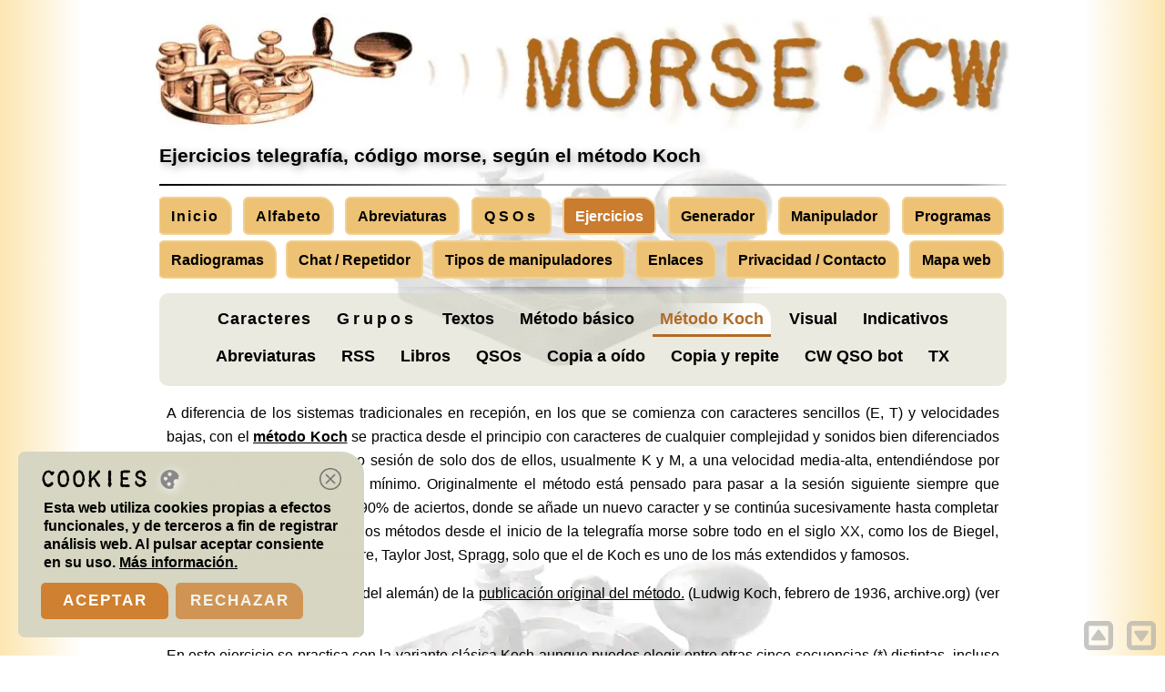

--- FILE ---
content_type: text/html
request_url: https://morsecw.com/ejercicios-koch.html
body_size: 15914
content:
<!doctype html>
<html lang="es">
<head>
<meta charset="utf-8">
<title>Ejercicios telegrafía, código morse, CW. Método Koch</title>
<meta name="description" content="Ejercicios para aprender telegrafía y CW. Prácticas y aprendizaje del código morse según el método Koch con comprobación de resultados">
<meta name="keywords" content="ejercicios, exercises, learning, practice, morse, entenamiento, Koch method, CW, morse code">
<meta property="og:title" content="Ejercicios telegrafía, código morse, CW. Método Koch" />
<meta property="og:type" content="website" />
<meta property="og:description" content="Ejercicios para aprender telegrafía y CW. Prácticas y aprendizaje del código morse según el método Koch con comprobación de resultados" />
<meta property="og:locale" content="es_ES" />
<meta property="og:image" content="https://morsecw.com/ejercicios.webp" />
<meta property="og:url" content="https://morsecw.com/ejercicios-koch.html" />
<meta name="twitter:card" content="summary_large_image">
<meta property="twitter:domain" content="morsecw.com">
<meta property="twitter:url" content="https://morsecw.com/ejercicios-koch.html">
<meta name="twitter:title" content="Ejercicios telegrafía, código morse, CW. Método Koch">
<meta name="twitter:description" content="Ejercicios para aprender telegrafía y CW. Prácticas y aprendizaje del código morse según el método Koch con comprobación de resultados">
<meta name="twitter:image" content="https://morsecw.com/ejercicios.webp">
<style type="text/css">html{scroll-behavior:smooth;background-color:#fff;background-image:-ms-linear-gradient(right,#fce6b1 0%,#fff 7%,#fff 93%,#fce6b1 100%);background-image:-moz-linear-gradient(right,#fce6b1 0%,#fff 7%,#fff 93%,#fce6b1 100%);background-image:-o-linear-gradient(right,#fce6b1 0%,#fff 7%,#fff 93%,#fce6b1 100%);background-image:-webkit-gradient(linear,right top,left top,color-stop(0,#fce6b1),color-stop(20,#fff),color-stop(80,#fff),color-stop(100,#fce6b1));background-image:-webkit-linear-gradient(right,#fce6b1 0%,#fff 7%,#fff 93%,#fce6b1 100%);background-image:linear-gradient(to left,#fce6b1 0%,#fff 7%,#fff 93%,#fce6b1 100%)}@font-face{font-family:'Cablegram';src:url(Cablegram.woff) format("woff"),url(Cablegram.woff2) format("woff2");font-display:swap;letter-spacing:3px}body{font:1.03em/150% Arial,Helvetica,sans-serif;margin:0 auto;width:100%;max-width:980px}#pagina{width:100%;max-width:980px;margin:0 auto;background:#fff url(fondomorse.webp) repeat-y;background-position:center 130px}img{border:0}.divlogo{position:relative;overflow:hidden;margin:15px 0 10px 0;height:0;padding-top:13.33%;}.logo{position:absolute;top:0;left:0;width:100%;height:100%;}.logo:hover{-webkit-transform:scale(1.006);-ms-transform:scale(1.006);transform:scale(1.006)}a:link{text-decoration:none;color:#000}a:visited{text-decoration:none;color:#000}a:hover{text-decoration:none;color:#f60}a:active{text-decoration:none;color:#c30}a[name]{display:block;padding-bottom:8px}.enlace:hover{color:#f60}.enlace:active{color:#c30}.enlace2:hover{color:#fff}.enlace3{font-size:19px}.enlace3:hover{color:#f60}#cabecera{height:auto;margin:0 auto;overflow:hidden}#contenido{width:95%;overflow:hidden;margin:0 auto;line-height:1.6em}#pie{width:95%;max-width:550px;text-align:center;margin:0 auto;clear:both}p{text-align:justify;margin:16px 8px}.nomostrar{display:none;visibility:hidden;color:transparent}input[type=range]{width:100%;background-color:transparent;-webkit-appearance:none;}input[type=range]:focus{outline:none;}input[type=range]::-webkit-slider-runnable-track{background:#aeaeae;border:0;border-radius:4px;width:100%;height:10px;cursor:pointer;}input[type=range]::-webkit-slider-thumb{margin-top:-2.5px;width:15px;height:15px;background:#444;border:0;border-radius:10px;cursor:pointer;-webkit-appearance:none;}input[type=range]:focus::-webkit-slider-runnable-track{background:#999;}input[type=range]::-moz-range-track{background:#aeaeae;border:0;border-radius:4px;width:100%;height:10px;cursor:pointer;}input[type=range]::-moz-range-thumb{width:15px;height:15px;background:#444;border:0;border-radius:10px;cursor:pointer;}input[type=range]::-ms-track{background:transparent;border-color:transparent;border-width:5.9px 0;color:transparent;width:100%;height:10px;cursor:pointer;}input[type=range]::-ms-fill-lower{background:#999;border:0;border-radius:10px;}input[type=range]::-ms-fill-upper{background:#aeaeae;border:0;border-radius:10px;}input[type=range]::-ms-thumb{width:15px;height:15px;background:#444;border:0;border-radius:10px;cursor:pointer;margin-top:0px;}input[type=range]:focus::-ms-fill-lower{background:#999;}input[type=range]:focus::-ms-fill-upper{background:#aeaeae;}@supports(-ms-ime-align:auto){input[type=range]{margin:0;}}input[type=checkbox]{vertical-align:middle;background-color:#666;-ms-transform:scale(1.2);-moz-transform:scale(1.2);-webkit-transform: scale(1.2);-o-transform:scale(1.2);transform:scale(1.2);margin:15px;filter:grayscale(100%);opacity:0.7}.cookieConsentContainer{z-index:999;width:380px;min-height:20px;box-sizing:border-box;border-radius:7px 25px 7px 7px;padding:20px 25px;background:#d6d6c2;font-weight:700;overflow:hidden;position:fixed;bottom:20px;left:20px;display:none}.cookieConsentContainer .cookieTitle a{font-family:"Cablegram",monospace,Courier,"Courier New";color:#000;font-size:22px;font-weight:700;letter-spacing:3px;line-height:20px;display:block}.cookieConsentContainer .cookieDesc{margin:0;padding:0 0 0 3px;font-family:arial;font-size:16px;font-weight:700;line-height:20px;display:block;margin-top:10px}.cookieConsentContainer .cookieDesc a:hover{color:#ff6600}.cookieConsentContainer .cookieDesc a{font-family:arial;color:#000;text-decoration:underline}.cookieConsentContainer .cookieButton a{display:inline-block;font-family:arial;color:#fff;font-size:17px;font-weight:700;letter-spacing:2px;background:#cf8030;box-sizing:border-box;border-radius:5px 15px 5px 5px;width:140px;margin:12px 8px 0 0;padding:10px;text-align:center;transition:background .3s}.cookieConsentContainer .cookieButton a:hover{cursor:pointer;color:#000;background:#edc274}.botoncw{display:inline-block;vertical-align:bottom;text-align:left;background:#edc274;outline:none;border:2px solid #f1d092;cursor:pointer;font-family:Cablegram,monospace,Courier,"Courier New";font-size:17px;letter-spacing:3px;line-height:26px;font-weight:700;border-radius:4px 12px 4px 4px;margin:14px 0 -1px -2px;padding:5px 12px}.botoncw:hover{background:#ca7c2f;color:#fff}.ampliarder{float:right;width:300px;margin:6px 5px 20px 35px !important;text-align:center}.ampliarizq{float:left;width:300px;margin:6px 35px 20px 10px !important;text-align:center}.ampliarder a{width:90%;padding:10px}.ampliarizq a{width:90%;padding:10px}.affdiv{float:right;margin:0 5px 10px 20px;vertical-align:top}.aff{width:250px;height:250px;vertical-align:top;display:inline-block;text-align:center;margin:5px;padding:5px}.aff img{width:100%;max-width:180px;border-radius:6px;background:#fff;border-radius:6px;box-shadow:0 0 30px 15px #fff;-moz-box-shadow:0 0 30px 15px #fff;-webkit-box-shadow:0 0 30px 15px #fff;-o-box-shadow:0 0 30px 15px #fff}.aff a{display:block}.texto{width:97%;min-width:200px;height:120px;outline:none;border:none;background:transparent;resize:none;text-transform:uppercase;line-height:22px;overflow-x:hidden;vertical-align:top;text-align:left!important;color:#000;font-family:Cablegram,monospace,Courier,"Courier New"!important;font-size:22px!important;font-weight:700;padding:8px}.textodiv{display:none;padding:10px 20px;margin-top:4px;border-radius:6px;overflow-wrap:break-word;line-height:26px;font-family:Cablegram;text-transform:uppercase;font-weight:700;font-size:20px;letter-spacing:2px;background:rgba(243,225,163,0.6)}.radiogrdiv{line-height:25px;background:rgba(220,220,220,.4);margin-bottom:10px;padding:15px;border-radius:10px;font-family:Cablegram,monospace,Courier,"Courier New"!important;font-size:18px;font-weight:700}.inputradiogr{padding:6px;margin:4px;width:90%;max-width:600px;font-family:Cablegram,monospace;border:none;background:#ddd;vertical-align:middle;font-weight:700;font-size:18px;color:#000;border-radius:4px}.radiogrtxt{padding:0 6px 6px;margin:4px;width:95%;height:160px;resize:none;font-family:Cablegram,monospace;outline:none;border:none;background:transparent;vertical-align:top;font-weight:700;font-size:18px;line-height:25px;text-transform:uppercase;overflow-x:hidden;text-align:left;color:#000}.botones{vertical-align:middle;outline:none;border:2px solid #f1d092;margin:4px 4px 4px 0;text-align:left;cursor:pointer;font-family:Cablegram,monospace,Courier,"Courier New";font-size:17px;line-height:26px;letter-spacing:2px}.botones2{outline:none;border:2px solid #f1d092;margin:8px 4px 0 0;padding-right:12px;vertical-align:bottom;text-align:left;cursor:pointer;font-family:Cablegram,monospace,Courier,"Courier New";line-height:26px;letter-spacing:3px;font-size:17px}.botones3{outline:none;border:2px solid #bbb;margin:8px 4px 0 0;padding:2px 12px;background:#fc6;border-radius:4px;vertical-align:bottom;text-align:left;cursor:pointer;font-family:Cablegram,monospace,Courier,"Courier New";line-height:26px;letter-spacing:3px;font-size:17px}.button{letter-spacing:2px}.inline{display:inline-block!important}.mono{font-family:Cablegram,monospace;font-size:16px;margin:2px 2px 0}.consejo{margin-bottom:20px;padding:15px;border-radius:10px;background:rgba(220,220,220,.4)}.ejercicio{margin-bottom:10px;padding:15px;border-radius:10px;background:rgba(220,220,220,.4)}.ejerciciogrup{margin-bottom:25px;padding:20px;border-radius:8px;background:rgba(220,220,220,.3)}.ejerciciogrup2{margin-bottom:25px;padding:20px;border-radius:8px;background:rgba(190,190,190,.3)}.ejerciciosmostrar{background:#ddd;border-radius:8px;font-family:Cablegram,monospace;font-size:20px;letter-spacing:3px;font-weight:700;line-height:28px;text-align:left;margin-top:12px;padding:15px 20px}.descargar{text-align:right;font-size:17px;margin-top:6px}.apagar{width:32px;height:20px;margin:0 8px 0 6px;vertical-align:middle}.noselect{user-select:none;-webkit-user-select:none;-khtml-user-select:none;-moz-user-select:none;-o-user-select:none;-ms-user-select:none;-webkit-touch-callout:none;-webkit-tap-highlight-color:transparent}.noselect:focus{outline:none !important}#divconversion{user-select:none;-moz-user-select:none;-webkit-user-select:none;-o-user-select:none}#conversion{min-height:150px;cursor:pointer;text-align:left;overflow-wrap:break-word;padding:10px 20px;-webkit-tap-highlight-color:transparent;font-family:Cablegram,monospace,Courier,"Courier New";font-size:18px;font-weight:700;letter-spacing:1px;background:rgba(243,225,163,0.6)}#conversion:active{background:rgba(243,225,163,0.4)}.divconversion2{position:fixed;cursor:pointer;background-color:#eee;background-size:70px;overflow-y:auto!important;width:100%;max-height:90%;left:0;right:0;bottom:0;z-index:1}.divconversion2:active{background-color:#fff;background-size:70px}#frases{-webkit-tap-highlight-color:transparent;height:auto;min-height:105px;background:#eee;overflow-wrap:break-word;cursor:pointer;padding:0 20px 15px;font-family:Cablegram;letter-spacing:1px;font-weight:700;font-size:18px;line-height:22px}.grupos{margin-bottom:8px;font-family:arial;font-size:19px;font-weight:700}.gruposmostrar{font-family:Cablegram,monospace,arial;font-size:21.7px;line-height:35px;letter-spacing:2px;font-weight:700;word-wrap:break-word;margin:10px 0 5px 5px}.textopie{font-family:'Cablegram',monospace;color:#999;font-size:16px;font-weight:700;letter-spacing:8px}a.frecuencia{cursor:pointer}.manipuladorenl{background:#bebebe;user-select:none;padding:6px 6px 8px;vertical-align:middle}.tecla{cursor:pointer;background:#eee;font-size:17px;padding:6px 10px;border:2px solid #999;border-radius:4px}.divlateral{position:fixed;z-index:1;width:80px;right:10px;bottom:45px;vertical-align:top;text-align:center}.velocidad{width:60px;right:10px;background:rgba(220,220,220,.6);margin:2px 0 10px;padding:6px 10px;border-radius:6px;vertical-align:top;text-align:center}.velocidadtxt{padding:0;margin:0;font-size:16px;font-weight:700;color:#f60;line-height:22px;text-align:center}#SubirMenu{z-index:1;position:fixed;right:0;bottom:0;vertical-align:bottom;text-align:right;background:transparent!important}#buscar{margin:10px}.inputcorzoogle{display:inline-block;margin:4px;padding:4px 10px;vertical-align:top;width:80%;max-width:330px;background:#e7e7da;border:2px solid #999;outline:0 none;border-radius:6px;color:#000;font-family:arial;font-size:18px;font-weight:700}.inputenviarcorz{display:inline-block;margin:4px;padding:4px 14px;vertical-align:top;font-family:arial;font-size:16.5px;font-weight:700;letter-spacing:1px;cursor:pointer;background:#f9bf55;outline:none;border:2px solid #fff;border-radius:4px 12px 4px 4px;box-shadow:0 0 6px 3px #aaa;-moz-box-shadow:0 0 6px 3px #aaa;-webkit-box-shadow:0 0 6px 3px #aaa;-o-box-shadow:0 0 6px 3px #aaa}.inputenviar{font-family:arial;font-size:17px;font-weight:700;letter-spacing:1px;cursor:pointer;padding:6px 10px;background:#f9bf55;outline:none;border:2px solid #fff;border-radius:4px 12px 4px 4px;box-shadow:0 0 6px 3px #aaa;-moz-box-shadow:0 0 6px 3px #aaa;-webkit-box-shadow:0 0 6px 3px #aaa;-o-box-shadow:0 0 6px 3px #aaa;margin-right:10px}.inputenviar:hover{color:#fff;background:#f60}.input{padding:3px 0 3px 5px;margin:2px;display:inline-block;border:none;background:#ddd;vertical-align:middle;font-weight:700;font-size:16px;color:#000;border-radius:4px}select{padding:6px 0 6px 8px;margin:2px;cursor:pointer;font-size:16px;font-family:arial;font-weight:700;vertical-align:middle;border:none;background:#ddd;color:#000;border-radius:4px}.menuejercicio{display:inline-block;padding:4px 8px;margin:1px 4px 3px 4px;border-bottom:3px solid transparent;font-size:18px;font-weight:bold}.menuejercicio:hover{border-bottom:3px solid #b06b27;color:#b06b27;background:linear-gradient(270deg,rgba(255,255,255,1)20%,rgba(230,230,230,0)95%);border-radius:6px 18px 0 0;border-bottom:3px solid #b06b27}.highlightit img{-o-opacity:.75;-webkit-opacity:.75;-moz-opacity:.75;opacity:.75}.highlightit:hover img{-o-opacity:1;-webkit-opacity:1;-moz-opacity:1;opacity:1}a.highlightit:link{background:transparent}a.highlightit:visited{background:transparent}a.highlightit:hover{background:transparent}a.highlightit:active{background:transparent}ul{text-align:justify;margin:10px 0}.ulenlaces{margin:10px 30px;padding-right:5px;font-weight:700}#bordesuave{margin:0 auto;text-align:center;background:#fff;margin-top:30px;margin-bottom:30px;box-shadow:0 0 40px 20px #fff;-moz-box-shadow:0 0 40px 20px #fff;-webkit-box-shadow:0 0 40px 20px #fff;-o-box-shadow:0 0 40px 20px #fff;-ms-box-shadow:0 0 40px 20px #fff}.aceptocookies{display:none;position:fixed;bottom:0;left:0;right:0;width:100%;text-align:center;font-size:17px;padding:16px 18px 24px 10px;margin:0 auto;z-index:99999;background:#f0f0f0;background:linear-gradient(0deg,rgba(140,140,140,1) 0%,rgba(260,260,260,1) 65%);text-shadow:2px 2px 8px #aaa;border-top:6px solid #fc6;opacity:.94;-webkit-animation:fadeIn ease-in 1;-moz-animation:fadeIn ease-in 1;animation:fadeIn ease-in 1;-webkit-animation-fill-mode:forwards;-moz-animation-fill-mode:forwards;animation-fill-mode:forwards;-webkit-animation-duration:.35s;-moz-animation-duration:.35s;animation-duration:.35s;-webkit-box-shadow:0 0 30px 6px rgba(50,50,50,0.5);-moz-box-shadow:0 0 30px 6px rgba(50,50,50,0.5);box-shadow:0 0 30px 6px rgba(50,50,50,0.5)}.aceptocookies2{width:97%;max-width:960px;margin:0 auto;padding-right:10px}blockquote{margin-left:0;text-align:center;margin-right:0;padding-left:3%;padding-right:0}.aparecer{-webkit-animation:fadeIn ease-in 1;-moz-animation:fadeIn ease-in 1;animation:fadeIn ease-in 1;-webkit-animation-fill-mode:forwards;-moz-animation-fill-mode:forwards;animation-fill-mode:forwards;-webkit-animation-duration:.35s;-moz-animation-duration:.35s;animation-duration:.35s}.apareceriz{-webkit-animation:fadeIn ease-in 1;-moz-animation:fadeIn ease-in 1;animation:fadeIn ease-in 1;-webkit-animation-fill-mode:forwards;-moz-animation-fill-mode:forwards;animation-fill-mode:forwards;-webkit-animation-duration:.35s;-moz-animation-duration:.35s;animation-duration:.35s}.aparecerlento{opacity:0;border-radius:8px;-webkit-animation:fadeIn ease-in 1;-moz-animation:fadeIn ease-in 1;animation:fadeIn ease-in 1;animation-delay:1s;-webkit-animation-delay:1s;-moz-animation-delay:1s;-webkit-animation-fill-mode:forwards;-moz-animation-fill-mode:forwards;animation-fill-mode:forwards;-webkit-animation-duration:.6s;-moz-animation-duration:.6s;animation-duration:.6s}#fullqsodiv{font-family:Cablegram,monospace;font-weight:700;font-size:18px;letter-spacing:2px;color:#002D2D;background:#f5f5f5;border-radius:10px;padding:0 25px}#logcontainer{width:100%;font-family:Cablegram,monospace;font-weight:700;font-size:17px;background:#f5f5f5;border-radius:10px;padding:4px}#logcontainer tr{background-color:#f5f5f5;padding:4px 10px}#logcontainer td{padding:4px 10px}.vermas{display:block;text-align:center;font-weight:700;font-size:22px;letter-spacing:1px;margin:6px 9px 0;padding:24px 8% 26px 5%;vertical-align:middle;background:#d6e4e4;cursor:hand;cursor:pointer;border-radius:8px;text-shadow:2px 2px 8px #aaa;box-shadow:0 0 15px 6px #d6e4e4;-ms-box-shadow:0 0 15px 6px #d6e4e4;-moz-box-shadow:0 0 15px 6px #d6e4e4;-o-box-shadow:0 0 15px 6px #d6e4e4;-ms-box-shadow:0 0 15px 6px #d6e4e4;-webkit-box-shadow:0 0 15px 6px #d6e4e4}.vermas img{filter:progid:DXImageTransform.Microsoft.Alpha(opacity=75);-webkit-opacity:.75;-moz-opacity:.75;opacity:.75}.vermas:hover{background:#ddd;color:#A93605;box-shadow:0 0 15px 6px #dfdfdf;-ms-box-shadow:0 0 15px 6px #dfdfdf;-moz-box-shadow:0 0 15px 6px #dfdfdf;-o-box-shadow:0 0 15px 6px #dfdfdf;-ms-box-shadow:0 0 15px 6px #dfdfdf;-webkit-box-shadow:0 0 15px 6px #dfdfdf}.vermas:hover img{filter:progid:DXImageTransform.Microsoft.Alpha(opacity=100);-webkit-opacity:1;-moz-opacity:1;opacity:1}.vermascont{display:block;text-align:center;font-size:17px;margin:9px 9px 0;padding:20px 15px 20px 30px;vertical-align:middle;background:#d6e4e4;border-radius:8px;text-shadow:2px 2px 8px #aaa;box-shadow:0 0 15px 6px #d6e4e4;-ms-box-shadow:0 0 15px 6px #d6e4e4;-moz-box-shadow:0 0 15px 6px #d6e4e4;-o-box-shadow:0 0 15px 6px #d6e4e4;-ms-box-shadow:0 0 15px 6px #d6e4e4;-webkit-box-shadow:0 0 15px 6px #d6e4e4}.vermascont img{filter:progid:DXImageTransform.Microsoft.Alpha(opacity=75);-webkit-opacity:.75;-moz-opacity:.75;opacity:.75}.vermascont:hover{background:#ddd;color:#A93605;box-shadow:0 0 15px 6px #dfdfdf;-ms-box-shadow:0 0 15px 6px #dfdfdf;-moz-box-shadow:0 0 15px 6px #dfdfdf;-o-box-shadow:0 0 15px 6px #dfdfdf;-ms-box-shadow:0 0 15px 6px #dfdfdf;-webkit-box-shadow:0 0 15px 6px #dfdfdf}.vermascont:hover img{filter:progid:DXImageTransform.Microsoft.Alpha(opacity=100);-webkit-opacity:1;-moz-opacity:1;opacity:1}.nav{font-weight:700;padding:4px 8px;letter-spacing:1px;background:#dfdfdf;border:1px solid #ccc;border-radius:4px 12px 4px 4px;display:inline-block}.nav:hover{background:#ca7c2f;color:#fff}.nav2{font-weight:700;padding:8px;margin-top:2px;margin-bottom:2px;background:#ccc;border:1px solid #bbb;border-radius:4px;display:inline-block}.nav2:visited{color:#000}.nav2:hover{background:#f60;color:#fff}.nav2:active{color:#000}.navactivo2{font-size:16px;font-weight:700;letter-spacing:1px;padding:5px 5px 5px 6px;margin:2px;border-radius:4px;background:#ddd;color:#fff;display:block}.navactivo2:hover{background:#f60;color:#fff}.nav3{font-weight:700;margin-bottom:6px;padding:6px 8px;background:#ccc;border-radius:4px 12px 4px 4px;display:inline-block}.nav3:visited{color:#000}.nav3:hover{background:#f60;color:#fff}.nav3:active{color:#000}.nav4{color:#000;vertical-align:middle;font-weight:700;margin-bottom:4px;padding:5px 12px;background:#edc274;border-radius:4px 12px 4px 4px;display:inline-block}.nav4:hover{background:#ca7c2f;color:#fff}.nav5{font-weight:700;margin-bottom:4px;padding:4px 8px;background:#dfdfdf;border:1px solid #ccc;border-radius:4px;display:inline-block}.nav5:visited{color:#000}.nav5:hover{background:#f60;color:#fff}.nav5:active{color:#000}.oscilador{background:#ffe9bf;display:block;text-align:center;cursor:pointer;border-radius:14px 14px 0 0;padding:6px 12px 5px 8px;user-select:none;-moz-user-select:none;-webkit-user-select:none;-o-user-select:none}.oscilador:hover{color:#bf6c19}.borde{border-radius:6px}.fondomenuotros{position:relative;text-align:justify;text-align-last:justify;margin: 12px 0 10px -2px;padding:0 3px;border-radius:6px}.fondomenuotros:after{position:absolute;left:0;right:0;height:12px;bottom:-13px;background:url(piecab.png) no-repeat center;background-size:50% 8px;content:' '}.navotros{font-weight:700;margin:0 0 6px -2px;padding:6px 12px;background:#edc274;border:2px solid #f1d092;border-radius:6px 15px 6px 6px;display:inline-block}.navotros:visited{color:#000}.navotros:hover{background:#ca7c2f;color:#fff}.navotros:active{color:#000}hr{margin:8px auto;border:0;height:2px;background-image:linear-gradient(to right,rgba(0,0,0,1),rgba(0,0,0,0.4) 40%,rgba(0,0,0,0.4) 95%,rgba(0,0,0,0.1));background-image:-webkit-linear-gradient(left,rgba(0,0,0,1),rgba(0,0,0,0.4) 40%,rgba(0,0,0,0.4) 95%,rgba(0,0,0,0.1));background-image:-moz-linear-gradient(left,rgba(0,0,0,1),rgba(0,0,0,0.4) 40%,rgba(0,0,0,0.4) 95%,rgba(0,0,0,0.1))}hr.corto{width:40%;margin:40px auto;border:0;height:2px;background-image:linear-gradient(to right,rgba(0,0,0,0),rgba(0,0,0,0.4) 30%,rgba(0,0,0,0.4) 60%,rgba(0,0,0,0));background-image:-webkit-linear-gradient(left,rgba(0,0,0,0),rgba(0,0,0,0.4) 30%,rgba(0,0,0,0.4) 60%,rgba(0,0,0,0));background-image:-moz-linear-gradient(left,rgba(0,0,0,0),rgba(0,0,0,0.4) 30%,rgba(0,0,0,0.4) 60%,rgba(0,0,0,0))}hr.hrmenu{border-top:1px solid #bbb;margin:4px 0 6px;background-image:none}.hrpuntos{width:98%;margin-bottom:20px;border:none;border-top:2px dotted #ccc;box-shadow:0 3px 10px 0 #999;-webkit-box-shadow:0 3px 10px 0 #999;-moz-box-shadow:0 3px 10px 0 #999}hr.punto{margin:40px auto 50px;border:0;background:none;text-align:center}hr.punto:after{content:'· · · · ·';display:inline-block;position:relative;font-weight:700;font-size:20px;color:#555}h1{font:bold 21px/100% Arial,Helvetica,sans-serif;margin:0;padding:4px 0 6px 0;text-shadow:#999 3px 3px 10px}h2{font:bold 20px/100% Arial,Helvetica,sans-serif;margin:0 0 0 8px;padding-top:10px;padding-bottom:6px;text-shadow:2px 2px 8px #aaa}h3{font:bold 22px/100% Arial,Helvetica,sans-serif;line-height:23px;color:#222;margin:0;text-shadow:#fefefe 2px 2px 0px,#eee -2px -1px 0px,#444 3px 3px 20px}h4{font:bold 19px/142% Arial,Helvetica,sans-serif;margin:0;padding-top:10px;padding-bottom:6px;text-shadow:2px 2px 8px #aaa}h5{font:bold 20px/100% Arial,Helvetica,sans-serif;margin:0;padding-top:10px;padding-bottom:6px;text-shadow:#fefefe 2px 2px 0px,#eee -2px -1px 0px,#444 3px 3px 10px}.pub{margin:25px 0;background:#fff;border-radius:6px;box-shadow:0 0 15px 12px #fff;-moz-box-shadow:0 0 15px 12px #fff;-webkit-box-shadow:0 0 15px 12px #fff;-o-box-shadow:0 0 15px 12px #fff}.pub2{margin:25px 7px;background:#fff;border-radius:6px;box-shadow:0 0 15px 12px #fff;-moz-box-shadow:0 0 15px 12px #fff;-webkit-box-shadow:0 0 15px 12px #fff;-o-box-shadow:0 0 15px 12px #fff}.pubder{float:right;width:336px;margin:14px 10px 14px 40px;text-align:center;background:#fff;border-radius:6px;box-shadow:0 0 15px 12px #fff;-moz-box-shadow:0 0 15px 12px #fff;-webkit-box-shadow:0 0 15px 12px #fff;-o-box-shadow:0 0 15px 12px #fff}.bordeimg{background:#fff;border-radius:6px;box-shadow:0 0 30px 15px #fff;-moz-box-shadow:0 0 30px 15px #fff;-webkit-box-shadow:0 0 30px 15px #fff;-o-box-shadow:0 0 30px 15px #fff}.bordeimg2{padding:18px 0 0;background:#fff;border-radius:6px;box-shadow:0 0 28px 12px #fff;-moz-box-shadow:0 0 28px 12px #fff;-webkit-box-shadow:0 0 28px 12px #fff;-o-box-shadow:0 0 28px 12px #fff}.bordeimg3{background:#fff;border-radius:12px;box-shadow:0 0 15px 6px #fff;-moz-box-shadow:0 0 15px 6px #fff;-webkit-box-shadow:0 0 15px 6px #fff;-o-box-shadow:0 0 15px 6px #fff}.bordevideos{background:#000;padding:1px 4px;border-radius:8px;animation:fadeIn ease-in 1;-webkit-animation:fadeIn ease-in 1;-o-animation:fadeIn ease-in 1;-moz-animation:fadeIn ease-in 1;-ms-animation:fadeIn ease-in 1;animation-fill-mode:forwards;-webkit-animation-fill-mode:forwards;-o-animation-fill-mode:forwards;-moz-animation-fill-mode:forwards;-ms-animation-fill-mode:forwards;animation-duration:.5s;-webkit-animation-duration:.5s;-o-animation-duration:.5s;-moz-animation-duration:.5s;-ms-animation-duration:.5s}.bordevideos2{background:#000;padding:3px;animation:fadeIn ease-in 1;-webkit-animation:fadeIn ease-in 1;-o-animation:fadeIn ease-in 1;-moz-animation:fadeIn ease-in 1;-ms-animation:fadeIn ease-in 1;animation-fill-mode:forwards;-webkit-animation-fill-mode:forwards;-o-animation-fill-mode:forwards;-moz-animation-fill-mode:forwards;-ms-animation-fill-mode:forwards;animation-duration:.5s;-webkit-animation-duration:.5s;-o-animation-duration:.5s;-moz-animation-duration:.5s;-ms-animation-duration:.5s}.iframe-youtube{margin-top:3px;margin-bottom:3px;position:relative;padding-bottom:56.25%;height:0;overflow:hidden;width:100%;max-width:980px}.iframe-youtube iframe,.iframe-youtube object,.iframe-youtube embed{position:absolute;top:0;left:0;width:100%;height:100%}.iframe-cuatrotres{margin-top:3px;margin-bottom:3px;position:relative;padding-bottom:66.66%;height:0;overflow:hidden;width:100%;max-width:980px}.iframe-cuatrotres iframe,.iframe-cuatrotres object,.iframe-cuatrotres embed{position:absolute;top:0;left:0;width:100%;height:100%}.romperparrafos{-webkit-hyphens:auto!important;-moz-hyphens:auto!important;-ms-hyphens:auto!important;hyphens:auto!important;word-wrap:break-word!important;-webkit-word-wrap:break-word!important;moz-word-wrap:break-word!important;-ms-word-wrap:break-word!important;-o-word-wrap:break-word!important}video{width:95%;padding:0;background:#333;border-radius:8px}audio{width:88%;max-width:458px;background:#ddd;visibility:visible;cursor:pointer;margin:4px 0;padding:7px;border-radius:7px}@media screen and (-ms-high-contrast: active),(-ms-high-contrast: none){audio{width:88%;max-width:458px;height:40px;cursor:pointer;cursor:hand}}audio:hover{background:#fcbf6d!important;-webkit-box-shadow:1px 1px 3px #666;-moz-box-shadow:1px 1px 3px #666;-o-box-shadow:1px 1px 3px #666;-ms-box-shadow:1px 1px 3px #666;box-shadow:1px 1px 3px #666}audio:focus{background:#fcbf6d!important}audio:active{background:#f60!important}@-webkit-keyframes fadeIn{from{opacity:0}to{opacity:1}}@-moz-keyframes fadeIn{from{opacity:0}to{opacity:1}}@keyframes fadeIn{from{opacity:0}to{opacity:1}}@-webkit-keyframes flash{0%{opacity:.4}100%{opacity:1}}@keyframes flash{0%{opacity:.4}100%{opacity:1}}@media screen and (max-width: 2900px){#pagina{width:100%;max-width:980px}#contenido{width:95%}}@media screen and (max-width: 1320px){#SubirMenu{background:-moz-linear-gradient(left,rgba(255,255,255,0) 55%,rgba(255,255,255,1) 95%);background:-webkit-linear-gradient(left,rgba(255,255,255,0) 55%,rgba(255,255,255,1) 95%);background:linear-gradient(to right,rgba(255,255,255,0) 55%,rgba(255,255,255,1) 95%);filter:progid:DXImageTransform.Microsoft.gradient(startColorstr='#00ffffff',endColorstr='#ffffff',GradientType=1)}}@media screen and (max-width: 1165px){html{background-color:#fff;background:transparent}}@media screen and (max-width: 1000px){.fondomenuotros:after{background:none}#desaparecer6{display:none}}@media screen and (max-width: 970px){.cookieConsentContainer{bottom:0!important;left:0!important;width:100%!important;border-radius:0!important}}@media screen and (max-width: 960px){#pagina{background-position:center 160px}}@media screen and (max-width: 890px){#desaparecer5{display:none}}@media screen and (max-width: 700px){.pubder{float:none;width:96%;margin:25px auto!important}.ampliarder{float:none;width:92%;margin:0 5px 0 10px !important}}@media screen and (max-width: 690px){.desaparecer{display:none}}@media screen and (max-width: 660px){#desaparecer2{display:none}}@media screen and (max-width: 640px){#contenido{font:1.06em/170% Arial,Helvetica,sans-serif!important;line-height:1.6em!important}.ocultar{display:none!important}.ampliarizq{float:none;width:92%;margin:0 5px 0 10px !important}.ampliarder a{width:100%}.ampliarizq a{width:100%}#tablaadap2 td{text-align:center!important;display:block!important;width:auto!important}.affdiv{display:block;float:none}.aff{width:90%}.aceptocookies{font-size:16px;line-height:23px;padding-top:8px}.aceptocookies2{width:94%}}@media screen and (max-width: 560px){#tablaadap table tr th td{width:auto;height:auto;display:inline-block}#pagina{background-size:85%;background-position:center 95px}#contenido{width:91%;padding-right:1%;float:none}#desaparecer{display:none}blockquote{padding-left:0!important;margin-left:0;margin-right:0}ul{padding-left:22px;text-align:justify}h1{font-size:18px!important;word-spacing:0!important;line-height:20px!important;padding-left:4px;padding-right:4px}h2{font-size:18px!important;line-height:23px!important;padding-top:3px;padding-bottom:5px}h3{font:bold 18px/100% Arial,Helvetica,sans-serif!important;line-height:23px!important}h4{font-size:18px!important;line-height:23px!important}h5{font-size:21px!important;line-height:23px!important}.rep{width:76%!important}}@media screen and (max-width: 550px){.fondomenuotros a{margin-bottom:6px!important}}@media screen and (max-width: 530px){#ensanchar{text-align:center;width:100%}.nav4{display:block!important;clear:both}.nav2{display:block!important;clear:both}#buscar{margin:5px 4px}}@media screen and (max-width: 400px){#tablaadap3 td{width:auto;display:block}ulenlaces{padding-left:22px;text-align:left}.comentarios{width:85%!important}#busqueda{width:70%!important}#busqueda2{width:60%!important}.nav3{display:block!important;clear:both}.movimientostxt{letter-spacing:0}.rep{width:65%!important}}@media screen and (max-width: 330px){.enlace3{font-size:18px!important}}@media screen and (max-width: 220px){#tablaadap4 tr,td{width:100%;display:block;margin:0 auto;text-align:center;background:#f9f9f9}}@media print {@page{margin:2cm}body {font:13pt Arial,Georgia,"Times New Roman",Times,serif;line-height:1.3;background:#fff!important;color:#000}h1{font-size:16pt;margin-top:25px;text-shadow:none}h2,h3,h4{font-size:15pt;margin-top:25px;text-shadow:none}blockquote{page-break-inside:avoid;}h1,h2,h3,h4,h5,h6{page-break-after:avoid;page-break-inside:avoid}img{page-break-inside:avoid;page-break-after:avoid;}table,pre{page-break-inside:avoid}ul{page-break-before:avoid}a:link,a:visited,a{background:transparent;font-weight:bold;text-decoration:underline;text-align:left;}.fondomenuotros,.ampliarder,.ampliarizq,.oscilador,.highlightit,#compartir,#SubirMenu,#getlink,#buscar,#divlateraloscenl{display: none}.textopie:after{content:"\aVersión solo texto para imprimir\a(versión completa visitando la web)";white-space:pre;font:13pt Georgia,"Times New Roman",Times,serif;letter-spacing:2px;}p,li,blockquote{font-size:100%}code,pre{font-family:"Courier New",Courier,mono}ul,ol{list-style:square;margin-left:18pt;margin-bottom:20pt;}li{line-height:1.6em;}}</style>
<script src="consentircookies.js" async defer></script>
<!-- otros.js --><script>function detener(){morse._oscillator.stop(0),morse=new MorseNode(ac,parseInt(wpm.value)),morse.connect(filter)}function playnuevo(){detener(),unlock(),morse._dot=1.2/parseFloat(wpm.value),morse._oscillator.frequency.value=parseInt(freq.value)}var audioactivo,tonomorse=Math.floor(200*Math.random())+550;function velocidad(){for(var e=document.getElementById("velocidad").value,o=document.querySelectorAll("[id^='speed']"),t=0;t<o.length;t++)o[t].value=e;document.getElementById("mostrarvelocidad").innerHTML=e+" ppm"}function tono(){for(var e=document.getElementById("tono").value,o=document.querySelectorAll("[id^='freq']"),t=0;t<o.length;t++)o[t].value=e;document.getElementById("mostrartono").innerHTML=e+" Hz"}function mostrarvideo(e){document.getElementById&&!document.all&&(document.getElementById(e).innerHTML='<div class="bordevideos"><div class="iframe-youtube"><iframe src="https://www.youtube.com/embed/'+e+'?rel=0&autoplay=1" frameborder="0" allowfullscreen></iframe></div></div>')}function toggle_reson(e){"0.4"==document.getElementById(e).style.opacity?document.getElementById(e).style.opacity="1":document.getElementById(e).style.opacity="0.4"}function toggle_visibility(e){"none"==document.getElementById(e).style.display?document.getElementById(e).style.display="block":document.getElementById(e).style.display="none"}function bajar(e){window.scrollTo(0,document.body.scrollHeight)}function audioplay(e){detener(),(audioactivo=document.getElementById(e)).paused?(audioactivo.play(),audioactivo.style.background="#fcbf6d"):(audioactivo.pause(),audioactivo.style.background="")}function busquedavacia(){return""!=document.getElementById("textobusq").value&&" "!=document.getElementById("textobusq").value&&"  "!=document.getElementById("textobusq").value&&"   "!=document.getElementById("textobusq").value}document.addEventListener("play",function(e){for(var o=document.getElementsByTagName("audio"),t=0,n=o.length;t<n;t++)o[t]!=e.target&&(o[t].pause(),o[t].style.background="#dddddd")},!0);</script>
<script>function getCookie(name = '') { let cookies = document.cookie; let cookiestore = {}; cookies = cookies.split(";"); cookies.forEach(function(cookie) { cookie = cookie.split("="); if (cookie[0].substr(0, 1) == ' ') { cookie[0] = cookie[0].substr(1); } cookiestore[cookie[0]] = cookie[1]; }); return (name !== '' ? cookiestore[name] : cookiestore); }</script>
<meta name="viewport" content="width=device-width, initial-scale=1">
<link rel="apple-touch-icon" sizes="180x180" href="apple-touch-icon.png">
<link rel="icon" type="image/png" sizes="32x32" href="favicon-32x32.png">
<link rel="icon" type="image/png" sizes="192x192" href="android-chrome-192x192.png">
<link rel="mask-icon" href="safari-pinned-tab.svg" color="#5bbad5">
<link rel="shortcut icon" href="favicon.ico">
<meta name="theme-color" content="#f1d092">
<link rel="manifest" href="manifest.json">
<script>if (!getCookie('morsecw')){ } else { let sw = document.createElement("script"); sw.setAttribute("src", "app.js"); document.head.appendChild(sw); }</script>
<link rel="canonical" href="https://morsecw.com/ejercicios-koch.html">
</head> 

<body>

<script>document.addEventListener('click', activar, false); function activar() { sounderalt1(); document.removeEventListener('click', activar, false); }</script>

<div id="pagina">

<div id="cabecera">
<div class="divlogo" align="center">
<a href="index.html"><img alt="morsecw.com" src="logo.webp" width="975" height="130" class="logo"></a>
</div></div>

<div id="contenido">

<h1 class="aparecer">Ejercicios telegrafía, código morse, según el método Koch</h1>

<div style="margin: 15px;"></div>

<hr><div class="fondomenuotros">
<a class="navotros" href="index.html" style="letter-spacing: 2px;">Inicio</a> 
<a class="navotros" href="alfabeto.html" style="letter-spacing: 1px;">Alfabeto</a> 
<a class="navotros" href="abreviaturas.html">Abreviaturas</a> 
<a class="navotros" href="qso-cw.html" style="letter-spacing: 4px;">QSOs</a> 
<a class="navotros" href="ejercicios.html" style="background-color: #ca7c2f; color: #fff;">Ejercicios</a> 
<a class="navotros" href="generador.html">Generador</a> 
<a class="navotros" href="manipulador.html">Manipulador</a> 
<a class="navotros" href="software.html">Programas</a> 
<a class="navotros" href="radiogramas/index.php">Radiogramas</a>
<a class="navotros" href="morsechat/index.php">Chat / Repetidor</a>
<a class="navotros" href="tipos-llaves.html">Tipos de manipuladores</a>
<a class="navotros" href="enlaces.html">Enlaces</a>
<a class="navotros" href="privacidad.html">Privacidad / Contacto</a>
<a class="navotros" href="mapaweb.html">Mapa web</a>
</div>

<div class="ejercicio" align="center" style="background:rgba(214,214,194,0.5); padding: 10px; min-height: 58px;">
<div class="aparecer">
<a class="menuejercicio" style="letter-spacing: 1px;" href="ejercicios.html">Caracteres</a>
<a class="menuejercicio" style="letter-spacing: 4px;" href="ejercicios-grupos.html">Grupos</a>
<a class="menuejercicio" href="ejercicios-textos.html">Textos</a>
<a class="menuejercicio" href="ejercicios-metodo.html">Método básico</a>
<a class="menuejercicio" style="background:linear-gradient(270deg,rgba(255,255,255,1)20%,rgba(230,230,230,0)95%);border-radius:6px 18px 0 0;border-bottom:3px solid #b06b27;color:#b06b27" href="ejercicios-koch.html">Método Koch</a>
<a class="menuejercicio" href="ejercicios-visual.html">Visual</a>
<a class="menuejercicio" href="ejercicios-indicativos.html">Indicativos</a>
<a class="menuejercicio" href="ejercicios-abreviaturas.html">Abreviaturas</a>
<a class="menuejercicio" href="ejercicios-noticias.html">RSS</a>
<a class="menuejercicio" href="ejercicios-libros.html">Libros</a>
<a class="menuejercicio" href="ejercicios-qso.html">QSOs</a>
<a class="menuejercicio" href="ejercicios-palabras.html">Copia a oído</a>
<a class="menuejercicio" href="ejercicios-copia-repite.html">Copia y repite</a>
<a class="menuejercicio" href="ejercicios-qso-bot.html">CW QSO bot</a>
<a class="menuejercicio" href="ejercicios-tx.html">TX</a>
</div></div>

<p>A diferencia de los sistemas tradicionales en recepión, en los que se comienza con caracteres sencillos (E, T) y velocidades 
bajas, con el <a href="#metodo-koch"><b><u>método Koch</u></b></a> se practica desde el principio con caracteres de 
cualquier complejidad y sonidos bien diferenciados empezando con un ejercicio o sesión de solo dos de ellos, 
usualmente K y M, a una velocidad media-alta, entendiéndose por ello entre 15 a 20 ppm como mínimo. Originalmente el 
método está pensado para pasar a la sesión siguiente siempre que superemos la anterior con un 90% de aciertos, donde 
se añade un nuevo caracter y se continúa sucesivamente hasta completar el alfabeto. Han existido muchos métodos desde 
el inicio de la telegrafía morse sobre todo en el siglo XX, como los de Biegel, Lippmann, Thurstone, Seashore, Taylor 
Jost, Spragg, solo que el de Koch es uno de los más extendidos y famosos.</p>

<p>Traducción al inglés (a su vez del alemán) de la 
<a href="https://archive.org/details/morse-code-teaching-research/Koch%201936%20Combined%202.22" target="_blank">
<u>publicación original del método.</u></a> (Ludwig Koch, febrero de 1936, archive.org) 
<a href="https://archive.org/details/morse-code-teaching-research/Koch%201936%20Combined%202.22/mode/2up?view=theater" target="_blank">
(ver en <u>pantalla completa</u>).</a></p>

<p>En este ejercicio se practica con la variante clásica Koch aunque puedes elegir entre otras cinco 
<a href="#secuencias"><u>secuencias</u> (*)</a> distintas, incluso una alfanumérica. La única particularidad es que los 
signos de puntuación y la ñ están relegadas a las últimas sesiones de cada secuencia. En realidad es indiferente la 
secuencia que elijas, lo primordial es practicar. Es importante empezar a hacerlo con buena velocidad desde el principio 
aunque no seamos capaces de captar nada. La idea es siempre la de intentar reconocer casi instantáneamente los caracteres 
por su sonido. Es bien sabido que si nos limitamos a recibir / copiar acomodándonos a velocidades bajas en los 
entranamientos nos estancaremos y no superaremos los límites que suelen aparecer.</p>

<p>Puedes aumentar el espaciado entre caracteres (velocidad <i>farnsworth</i>) para añadir mayor tiempo de reacción, 
algo no estrictamente necesario según este método ya que con el espaciado extra tenemos más ayuda. A cada nueva sesión 
se añaden los caracteres de las anteriores, es decir se va añadiendo un nuevo caracter a los ya practicados.  
También puedes elegir en "Nº grupos" la cantidad de grupos de caracteres que se generan en cada sesión o ejercicio, 
de 10 a 60, o dicho de otra forma, la duración de cada sesión. Los grupos o "palabras" no serán siempre del mismo número de 
caracteres sino que variarán de 2 a 7 aleatoriamente. El método Koch es otro más de los varios existentes, recordar que no hay 
trucos ni atajos para el aprendizaje del morse más que la práctica, la repetición y la determinación.</p>

<a name="metodo-koch"></a>

<p>Elige una <b>secuencia</b> y a continuación una <b>sesión o lección</b> (53 disponibles) para practicar.</p>

<div style="margin: 6px; clear: both;"></div>

<style>
.alfabinput {width:205px;height:30px;vertical-align:middle;text-transform:uppercase;margin:4px 0 0 0;padding:0 11px!important;font-family:arial;font-size:17px!important;letter-spacing:1px;font-weight:bold;overflow-wrap:break-word;background:#e4e4e4;border:2px solid #aaa!important;border-radius:4px;outline:none}
textarea:placeholder-shown{opacity:0.7;font-size:16px!important}
#caracteres {display:inline-block;width:94%;background:#fff;border-radius:4px 14px 4px 4px;padding:7px 12px;margin:0px auto 6px auto;word-break:break-all;color:#b06b27;font-family:cablegram;font-weight:bold;font-size:20px;letter-spacing:2px;line-height:24px}
input[type=radio] { float: left; margin: 7px 14px 0 0; }
label{ width: 140px;display:inline-block;text-align:right;vertical-align:top;margin-right:10px;}
#output{opacity:0;border-radius:10px;padding:0 10px;font-family:Cablegram;font-size:22px;letter-spacing:2px;line-height:30px;font-weight:bold;background:#eee}
#textinput{transition:0.6s;height:90px}
#reference>span{display:inline-block;font-family:courier;width:90px;margin:0 20px;cursor:pointer}
#reference>span:hover{font-weight:bold}
.legend{display:inline-block;font-family:arial;font-weight:normal;letter-spacing:normal;font-size:17px;margin-top:8px}
#alertOuter{width:100%;width:100%;position:fixed;left:0;top:0;background:rgba(255,255,255,0);display:none;z-index:1;}
#alertInner{background:#f9f9f9;border:1px solid #ccc;border-radius:8px;max-width:350px;height:500px;top:0;margin:20px auto;padding:20px;text-align:center;overflow-y:auto}
#hitsTable {border-collapse:collapse;padding:0;margin:auto;}
#hitsTable td{width:80px;text-align:right;padding-right:5px;border:1px solid #ccc}
#hitsTable td:nth-child(1){text-align:center}
#hitsTable tr:nth-child(odd){background:#eee;border:1px solid #ccc}
@media screen and (max-width: 400px){ select { font-family: Arial !important; font-size: 18px !important; }  }
</style>

<style>
:-webkit-fullscreen{background:#fff url(fondomorse.webp) repeat-y;background-position:center 130px;overflow-y:auto;scrollbar-width:thin;scrollbar-color:#ccc #eee}
:-webkit-fullscreen #divejer{border-radius:0 !important}
:-webkit-fullscreen #textinputdiv{border-radius:0 !important}
:-webkit-fullscreen #output{border-radius:0 !important}
:-webkit-fullscreen .manipuladorenl{border-radius:0 !important}
:-webkit-fullscreen #salirfs{display:inline-block !important}
:-webkit-fullscreen #ayudafs{display:none}
:-ms-fullscreen{background:#fff url(fondomorse.webp) repeat-y;background-position:center 130px;overflow-y:auto;scrollbar-width:thin;scrollbar-color:#ccc #eee}
:-ms-fullscreen #divejer{border-radius:0 !important}
:-ms-fullscreen #textinputdiv{border-radius:0 !important}
:-ms-fullscreen #output{border-radius:0 !important}
:-ms-fullscreen .manipuladorenl{border-radius:0 !important}
:-ms-fullscreen #salirfs{display:inline-block !important}
:-ms-fullscreen #ayudafs{display:none}
:fullscreen{background:#fff url(fondomorse.webp) repeat-y;background-position:center 130px;overflow-y:auto;scrollbar-width:thin;scrollbar-color:#ccc #eee}
:fullscreen #divejer{border-radius:0 !important}
:fullscreen #textinputdiv{border-radius:0 !important}
:fullscreen #output{border-radius:0 !important}
:fullscreen .manipuladorenl{border-radius:0 !important}
:fullscreen #relleno{height:400px}
:fullscreen #salirfs{display:inline-block !important}
:fullscreen #ayudafs{display:none}
</style>

<div id="manconv">

<div id="alertOuter" onclick='if (event.target.id==this.id)closeAlert()'>
<div id="alertInner"><table id="hitsTable"></table><br>
<div align="center"><input type="button" class="nav4 botones" value="CERRAR" onclick='closeAlert()'></div><br>
</div></div>

<div align="center">

<div id="divejer" class="ejercicio noselect">

<div style="width: 100%; display: inline-block;"><label style="text-align:left;width:92px">Volumen:</label><input autocomplete="off" style="width: 38%; vertical-align: middle;" type="range" id="volkoch" oninput="document.getElementById('volkochtxt').innerText=(this.value*100).toFixed(0)+' %';" value="0.5" min="0" max="1" step="0.01"><div style="display: inline-block; width: 70px; text-align: right;"><span id="volkochtxt" style="margin-left: 10px; font-weight: bold;">50 %</span></div></div><br>
<div style="width: 100%; display: inline-block;"><label style="text-align:left;width:93px">Tono CW:</label><input autocomplete="off" style="width: 38%; vertical-align: middle;" type="range" oninput='Pitch=sp(this,10);d();' min="40" max="100" value="70"><div style="display: inline-block; width: 40px; text-align: right; margin-left: 8px; font-weight: bold;">700</div><div style="display: inline-block; margin-left: 3px;"><b>Hz</b></div></div><br>
<div style="width: 100%; display: inline-block;"><span id="velcdad"><label style="text-align:left;width:90px">Velocidad:</label><input id="speed" autocomplete="off" style="width: 38%; vertical-align: middle;" type="range" oninput="wordSpeed=sp(this);d();document.getElementById('farnsw').value=this.value;document.getElementById('farnswtxt').innerText=this.value" min="10" max="40" value="15"><span style="margin-left: 10px; font-weight: bold;">15</span> <b>ppm</b></span></div><br>
<div style="width: 100%; display: inline-block;"><span id="charspeed" style="color: #eee;"><label style="text-align:left;width:90px" title="Farnsworth">Espaciado:</label><input id="farnsw" autocomplete="off" title="Farnsworth" style="width: 38%; vertical-align: middle;" type="range" oninput='characterSpeed=sp(this);d();' min="10" max="40" value="15"><span id="farnswtxt" style="width: 90px; margin-left: 10px; font-weight: bold;">15</span> <b>ppm</b></span></div>

<div style="margin:8px 0 0 0; display: inline-block;" title="tono telegráfico (resonador, sonda, sonador, sounder)">
<label style="display:inline;width:300px;text-align:left;cursor:pointer;padding:2px 6px"><input onclick="toggle_reson('reson123');" style="accent-color:#eac274;filter:grayscale(0%);opacity:1;pointer-events:none;margin:0 10px 2px 3px;cursor:pointer;-ms-transform:scale(1.5);-moz-transform:scale(1.5);-webkit-transform: scale(1.5);-o-transform:scale(1.5);transform:scale(1.5)" id="resonador" autocomplete="off" type="checkbox">Tono telegráfico<span class="desaparecer"> (resonador)</span>:</label>
<div id="reson123" style="display:inline-block;opacity:0.4;text-align:left;font-weight:bold"><a id="sounderalt1" style="cursor:pointer;background:#aaa;color:#fff;border:2px solid #fff;border-radius:5px;padding:4px 8px;margin-right:2px;font-size:17px" onclick="sounderalt1();">1</a> <a id="sounderalt2" style="cursor:pointer;background:#ddd;color:#fff;border:2px solid #fff;border-radius:5px;padding:4px 8px;margin-right:2px;font-size:17px" onclick="sounderalt2();">2</a> <a id="sounderalt3" style="cursor:pointer;background:#ddd;color:#fff;border:2px solid #fff;border-radius:5px;padding:4px 8px;font-size:17px" onclick="sounderalt3();">3</a></div>
</div>

<div style="display: inline-block; vertical-align: middle; padding: 6px 12px 10px 0;">
<label id="ruido" class="aparecer" title="añadir ruido" style="cursor: pointer;" onclick="repruido();">Ruido: <input id="ruidoinp" autocomplete="off" style="cursor: pointer; margin: 0 0 3px 4px;" type="checkbox"> <img src="ruido.png" width="20" height="20" style="vertical-align: middle; margin: 0 2px 2px 3px;" alt="añadir ruido" title="añadir ruido"></label>
</div>

<hr style="width: 80%; margin: 15px 0; opacity: 0.2;">

<div style="display:inline-block;vertical-align:middle;margin:0 0 4px 0">
<div style="display:inline-block;vertical-align:middle;text-align:left;padding-right:4px;"><label style="cursor:pointer;width:200px"><input type="checkbox" name="sourceRadio" value="koch" checked style="visibility:hidden;margin:0"><b>Elige una secuencia:</b></label></div>
<select id="orden" style="display:inline-block;max-width:190px;padding:5px;margin:4px 0 0 0px;border:2px solid #aaa;letter-spacing:1px;font-size:17px" onchange="cambiarorden();">
<option value="1">KMRSUAPTL...</option>
<option value="2">KMURESNAP...</option>
<option value="3">Q7ZG098O1...</option>
<option value="4">ANETOISRH...</option>
<option value="5">ETI5MAN0S...</option>
<option value="6">TEANOIS14...</option>
<option value="7">Alfanumérica</option>
</select></div>

<div style="display:inline-block;vertical-align:middle;margin:0 0 6px 0">
<div style="display:inline-block;width:130px;vertical-align:middle;text-align:right;padding-right:12px;"><b>y una sesión:</b></div>
<select id="kochChars" style="display:inline-block;max-width:190px;padding:5px;margin:4px 0 0 0px;border:2px solid #aaa;letter-spacing:1px;font-size:17px" onchange="document.getElementById('caracteres').innerHTML=koch.slice(0,1+1*kochChars.value).join('');">
</select></div>

<div style="margin:14px 0 6px 0;letter-spacing:2px;line-height:18px;"><b>Caracteres en esta sesión:</b></div>
<div id="caracteres" class="aparecer">KM</div>

<div style="width: 100%; display: inline-block; margin-top: 6px;"><label style="width: 95px;">Nº grupos:</label><input autocomplete="off" style="width: 40%; vertical-align: middle;" type="range" id="numgrupos" oninput="document.getElementById('numgrupostxt').innerText=this.value;" value="15" min="10" max="60" step="1"><div style="display: inline-block; width: 62px; text-align: center;"><span id="numgrupostxt" style="margin-left: 10px; font-weight: bold;">35</span></span></div></div>

</div>
</div>

<div align="center" style="margin-bottom: 10px;">
<button class="nav4 botones" style="display:inline-block !important;margin-right:8px;" onclick='start();' id="sButton" value="INICIAR">INICIAR<img src="play2.png" alt="iniciar" width="16" height="24" style="vertical-align:middle;margin:0 0 0 14px;"></button>
<button class="nav4 botones" style="display:inline-block !important;" onclick='toggleOutput(this)' value="MOSTRAR">MOSTRAR</button>
<a id="ayudafs" style="vertical-align:middle;cursor:pointer" onclick="abrirfullscreen();"><img src="fullscreen.png" width="20" height="20" style="vertical-align: middle; margin: 0 10px 2px 10px; filter: drop-shadow(10px 5px 10px #000000);" alt="pantalla completa" title="pantalla completa"></a>
<a id="salirfs" style="display:none;vertical-align:middle;cursor:pointer;opacity:0.8" onclick="exitFullscreen();"><img src="fullscreen2.png" width="22" height="22" style="vertical-align: middle; margin: 0 10px 2px 10px; filter: drop-shadow(10px 5px 10px #000000);" alt="Salir de pantalla completa" title="Salir de pantalla completa"></a>
</div>

<div id="output" class="aparecer" style="display: none;"></div>

<div id="textinputdiv" class="ejercicio">
<textarea class="texto" id="textinput" autocomplete="off" autocapitalize="characters" autocorrect="off" spellcheck="false" style="resize:none;letter-spacing:2px!important;line-height:30px;" placeholder="ANOTA LO QUE ESCUCHES"></textarea>
<div id="relleno"></div>
</div>

</div> <!-- Fin div manconv fullscreen -->

<p>Puedes apuntar a mano (lápiz, boli, etc.) lo que copies mientras escuchas y autoevaluarte o bien teclear en el cuadro 
de texto y al terminar la sesión (o interrumpiéndola pulsando "ENTER" y "MOSTRAR") obtendrás un resultado con aciertos, 
fallos y precisión general. Recuerda lo esencial en este método, si has llegado al 90% de aciertos en una sesión (no es 
necesario acertar de pleno) puedes pasar a practicar con la siguiente en la que se añade un nuevo caracter; procura usar 
siempre una velocidad media alta (15-20 ppm) desde el primer momento aunque no seas capaz de reconocer ningún caracter. 
Si esto último te resulta muy difícil o imposible, prueba antes con el 
<a href="ejercicios-metodo.html"><u>método básico</u></a> de iniciación o incluso también varias sesiones de entrenamiento 
con el ejercicio de reconocimiento de <a href="ejercicios.html"><u>caracteres individuales</u></a> después de pasarte 
por los fundamentos del <a href="alfabeto.html"><u>alfabeto morse</u></a>.</p>

<style>.sec{margin:0 4px 4px 4px;font-family:cablegram;word-break:break-all}</style>

<a name="secuencias"></a>

<p>(*) Secuencias y orden de los caracteres disponibles en el ejercicio:
<ul type="square" class="sec">
<li class="sec">KMRSUAPTLOWINJEF0YVG5Q9ZH38B427C1D6X</li>
<li class="sec">KMURESNAPTLWIJZFOYVG5Q92H38B47C1D60X</li>
<li class="sec">Q7ZG098O1JPWLRAM6BXDYCKN23FU45VHSITE</li>
<li class="sec">ANETOISRHDL1UC245MWQ36FYPG79BV80KJXZ</li>
<li class="sec">ETI5MAN0SOR1KDW2VUG8HBF9PCQ3YJL46XZ7</li>
<li class="sec">TEANOIS14RHDL25UCW36MFYPG79BVKJ80XQZ</li>
<li class="sec">ABCDEFGHIJKLMNOPQRSTUVWXYZ0123456789</li>
</ul></p>

<p>Hay que tener en cuenta que en el método original Koch de 1936 no se especificaba cuál era la secuencia utilizada sino 
que se mostraba una 
<a href="https://archive.org/details/morse-code-teaching-research/Koch%201936%20Combined%202.22/page/55/mode/2up?view=theater" target="_blank">
<u>tabla de caracteres</u></a>. De ella se deduce que en realidad era LFCKRDPXYQBGANZUVWJHSIEOMT. La secuencia más conocida 
<b>KMRSU</b>... fué anterior, publicada en 1928 por el psicólogo alemán Otto Lippmann en Berlin, y que con el tiempo se 
convirtió en la más usada para pruebas de aptitud en telegrafía usando el método Koch. El porqué de tantas secuencias 
alternativas, algunas de reciente creación, radica en el orden de aparición de los caracteres a lo largo de las sesiones. 
Unas secuencias están adaptadas al idioma (alemán, inglés...), otras al orden de "dificultad" de los caracteres, otras al 
orden en que los caracteres son más usados estadísticamente. Se pueden crear secuencias adaptadas a cualquier criterio 
(caracteres más usados en abreviaturas, QSO, palabras comúnes), etc., etc.</p>

<p>Es indiferente la secuencia que uses, lo importante es practicar con el método. Aparte de la clásica Koch, 
la primera, el ejercicio incluye otras cinco alternativas e incluso una última alfanumérica de uso en muchos programas 
de aprendizaje similares. No está demostrado que ninguna de las variantes sea mejor o más efectiva. En todas 
ellas se van añadiendo los signos de puntuación y caracteres especiales en las últimas sesiones para quien desee 
practicar con la totalidad de los caracteres: <span style="font-family:cablegram">.,/?=Ñ;:()'+-"&!@¿</span></p>

<!--<input type="hidden" oninput='lowpass=Math.sin(3.1415926535*(sp(this)/4+74)/200);d();' min="1" max="100" value="80"><span>80</span>-->

<div id="ruidodiv" style="display: none;"><audio id="ruidoaudio"></audio></div>

<script>
function repruido() {
var mp3rand = ['ruido.mp3','ruido2.mp3','ruido3.mp3','ruido4.mp3','ruido5.mp3','ruido6.mp3','ruido7.mp3','ruido8.mp3','ruido9.mp3','ruido10.mp3','ruido11.mp3','ruido12.mp3','ruido13.mp3','ruido14.mp3','ruido15.mp3','ruido16.mp3','ruido17.mp3','ruido18.mp3','ruido19.mp3','ruido20.mp3','ruido21.mp3','ruido22.mp3','ruido23.mp3','ruido24.mp3','ruido25.mp3'];
var mp3 = ''; mp3 = mp3rand[Math.floor(Math.random() * mp3rand.length)];
document.getElementById("ruidodiv").innerHTML = '<audio onended="repruido();" id="ruidoaudio" src="' + mp3 + '"></audio>';
var ruido = document.getElementById("ruidoaudio");
if (document.getElementById('ruidoinp').checked) { ruido.volume = document.getElementById('volkoch').value; ruido.play(); }
}
</script>

<script src="ejercicioskoch-v2.js" charset="utf-8"></script>

<script>
// Pantalla completa
var elemfs = document.getElementById("manconv");
function abrirfullscreen() { if (elemfs.requestFullscreen) { elemfs.requestFullscreen(); } 
else if (elemfs.webkitRequestFullscreen) { elemfs.webkitRequestFullscreen(); } 
else if (elemfs.msRequestFullscreen) { elemfs.msRequestFullscreen(); } }
// Redimensionar textareas
const textareaauto = document.getElementById("textinput");
textareaauto.addEventListener("input", changeHeight, false);
textareaauto.addEventListener("pointerover", changeHeight, false);
textareaauto.addEventListener("scroll", changeHeight, false);
function changeHeight() { this.style.minHeight = 'auto'; this.style.minHeight = (this.scrollHeight)-16 + "px"; this.focus(); }
</script>








<hr class="corto">

<h2>Consejos para el entrenamiento en el morse</h2>

<div style="height: 15px;"></div>

<div class="ampliarder">
<div id="imgdisplay"></div>
</div>

<script>
var imgs = [ '<img src="manipulador.png" width="250" height="156" style="width: 100%; max-width: 250px; height: auto;" alt="Manipulador recto" title="Manipulador recto">', 
'<img src="manipulador2.png" width="200" height="162" style="width: 100%; max-width: 200px; height: auto;" alt="Paddle - paleta simple / Cootie" title="Paddle - paleta simple / Cootie">', 
'<img src="manipulador3.png" width="250" height="181" style="width: 100%; max-width: 250px; height: auto;" alt="Manipulador recto" title="Manipulador recto">', 
'<img src="manipulador4.png" width="250" height="171" style="width: 100%; max-width: 250px; height: auto;" alt="Manipulador recto" title="Manipulador recto">', 
'<img src="manipulador5.png" width="200" height="176" style="width: 100%; max-width: 200px; height: auto;" alt="Mini manipulador recto" title="Mini manipulador recto">', 
'<img src="manipulador6.png" width="250" height="157" style="width: 100%; max-width: 250px; height: auto;" alt="Manipulador recto" title="Manipulador recto">', 
'<img src="manipulador7.png" width="250" height="160" style="width: 100%; max-width: 250px; height: auto;" alt="Cootie / Sideswiper" title="Cootie / Sideswiper">', 
'<img src="manipulador8.png" width="250" height="180" style="width: 100%; max-width: 250px; height: auto;" alt="Manipulador recto" title="Manipulador recto">',
'<img src="manipulador9.png" width="220" height="158" style="width: 100%; max-width: 220px; height: auto;" alt="Manipulador recto" title="Manipulador recto">',
'<img src="llavevertical2.gif" width="250" height="180" style="width: 100%; max-width: 250px; height: auto;" alt="Manipulador recto" title="Manipulador recto">', 
'<img src="llavevertical.gif" width="250" height="162" style="width: 100%; max-width: 250px; height: auto;" alt="Manipulador recto" title="Manipulador recto">', 
'<img src="cootie.gif" width="250" height="162" style="width: 100%; max-width: 250px; height: auto;" alt="Cootie / Sideswiper" title="Cootie / Sideswiper">', 
'<img src="cootie2.gif" width="250" height="208" style="width: 100%; max-width: 250px; height: auto;" alt="Cootie / Sideswiper" title="Cootie / Sideswiper">', 
'<img src="cootie3.gif" width="250" height="124" style="width: 100%; max-width: 250px; height: auto;" alt="Maniflex" title="Maniflex">', 
'<img src="cootie4.gif" width="250" height="178" style="width: 100%; max-width: 250px; height: auto;" alt="Cootie / Sideswiper" title="Cootie / Sideswiper">', 
'<img src="cootie5.gif" width="200" height="199" style="width: 100%; max-width: 200px; height: auto;" alt="Cootie / Sideswiper" title="Cootie / Sideswiper">', 
'<img src="LeDoublex.gif" width="250" height="171" style="width: 100%; max-width: 250px; height: auto;" alt="Sideswiper" title="Sideswiper">', 
'<img src="bug.gif" width="270" height="155" style="width: 100%; max-width: 270px; height: auto;" alt="Bug" title="Bug">' ];
function newimg() { var randomNumber = Math.floor(Math.random() * imgs.length); document.getElementById('imgdisplay').innerHTML = imgs[randomNumber]; }
newimg();
</script>

<style>ul { list-style-type: square; } li { margin-bottom: 8px; }</style>

<ul>

<li>Entrenar con sesiones frecuentes pero no demasiado extensas.</li>

<li>Aunque partamos desde cero, intentemos reconocer caracteres a velocidades altas (mínimo 15 o 20 ppm) desde el primer 
momento, ayudándonos de espaciado extra entre caracteres para darnos márgen de reacción. Para ello opcionalmente podemos elegir 
en cada ejercicio los parámetos: espaciado, espaciado 2 o espaciado 3 (<i>farnsworth</i>), hasta que seamos capaces de prescindir de ellos. 
Empezar con velocidades demasiado bajas nos puede estancar, dejar de progresar, llegar a cansarnos e incluso perder el interés.</li>

<li>Al ejercitar, tratar de recibir siempre a una velocidad ligeramente superior de la que seamos capaces, o superior a aquella 
con la que nos sintamos cómodos. Esto siempre requerirá de esfuerzo pero cuantas más sesiones de este tipo realicemos nuestros 
sentidos se agudizarán enormemente en poco tiempo.</li>

<li>Cuando llevemos un cierto nivel en recepción y empecemos con velocidades altas, 20-25-30 ppm intentemos retener al menos dos 
caracteres en mente antes de escribirlos o teclearlos sin perder el hilo de los siguientes. Posiblemente lo terminemos haciendo 
de forma inconsciente, es algo así como una memoria retardada o un <i>buffer</i>. Esto da más tranquilidad y relajación a la hora 
de recibir (copiar) y escribir cuando escuchamos en altas velocidades, nos dará la impresión de que la velocidad se reduce y también 
elimina el tener que hacer muchas correcciones.</li>

<li>Es mucho mejor utilizar un volumen medio o bajo, incluso es preferible intentar acostumbrarse al mínimo volumen posible, 
sobre todo si utilizamos auriculares. No solo es más relajado y descansado sino que la efectividad aumenta.</li>

<li>Con el tiempo y la experiencia en la recepción nos daremos cuenta de que si nos hemos centrado bien en el sonido de los 
caracteres, también podemos hacerlo con palabras enteras, de oído, sobre la marcha, sin apuntar nada. Esto es especialmente útil 
con las abreviaciones y señales de procedimiento de dos, tres, cuatro, cinco caracteres, de forma que podríamos anotar por ejemplo 
solo la información más relevante o importante.</li>

</ul>






<hr class="corto">

<div style="margin: 10px;"></div>

<a class="oscilador" href="manipulador.html">
<h2>Oscilador <img src="cwkey.png" width="40" height="20" style="vertical-align: middle; margin: 0 5px 2px 8px;" alt="oscilador - decodificador CW"> decodificador para prácticas</h2>
</a>

<div id="SubirMenu">
<a nohref class="highlightit" title="Subir" onclick="window.scrollTo(0,0);" style="cursor: pointer; opacity: 0.9;"><img src="subir.png" alt="subir" style="width: 32px; height: 32px; padding: 5px 11px 6px 0; vertical-align: middle;"></a>
<a nohref class="highlightit" title="Bajar" onclick="bajar(pie);ctx.resume();" style="cursor: pointer; opacity: 0.85;"><img src="bajar.png" alt="bajar" style="width: 32px; height: 32px; padding: 5px 10px 6px 0; vertical-align: middle;"></a>
</div>

<div style="height: 14px;"></div>

<div style="text-align: center;">

<div id="pie"></div>

<div class="ejercicio" align="center" style="background:rgba(214,214,194,0.5); padding: 10px; min-height: 58px;">
<div class="aparecer">
<a class="menuejercicio" style="letter-spacing: 1px;" href="ejercicios.html">Caracteres</a>
<a class="menuejercicio" style="letter-spacing: 4px;" href="ejercicios-grupos.html">Grupos</a>
<a class="menuejercicio" href="ejercicios-textos.html">Textos</a>
<a class="menuejercicio" href="ejercicios-metodo.html">Método básico</a>
<a class="menuejercicio" style="background:linear-gradient(270deg,rgba(255,255,255,1)20%,rgba(230,230,230,0)95%);border-radius:6px 18px 0 0;border-bottom:3px solid #b06b27;color:#b06b27" href="ejercicios-koch.html">Método Koch</a>
<a class="menuejercicio" href="ejercicios-visual.html">Visual</a>
<a class="menuejercicio" href="ejercicios-indicativos.html">Indicativos</a>
<a class="menuejercicio" href="ejercicios-abreviaturas.html">Abreviaturas</a>
<a class="menuejercicio" href="ejercicios-noticias.html">RSS</a>
<a class="menuejercicio" href="ejercicios-libros.html">Libros</a>
<a class="menuejercicio" href="ejercicios-qso.html">QSOs</a>
<a class="menuejercicio" href="ejercicios-palabras.html">Copia a oído</a>
<a class="menuejercicio" href="ejercicios-copia-repite.html">Copia y repite</a>
<a class="menuejercicio" href="ejercicios-qso-bot.html">CW QSO bot</a>
<a class="menuejercicio" href="ejercicios-tx.html">TX</a>
</div></div>

<hr><div class="fondomenuotros">
<a class="navotros" href="index.html" style="letter-spacing: 2px;">Inicio</a> 
<a class="navotros" href="alfabeto.html" style="letter-spacing: 1px;">Alfabeto</a> 
<a class="navotros" href="abreviaturas.html">Abreviaturas</a> 
<a class="navotros" href="qso-cw.html" style="letter-spacing: 4px;">QSOs</a> 
<a class="navotros" href="ejercicios.html" style="background-color: #ca7c2f; color: #fff;">Ejercicios</a> 
<a class="navotros" href="generador.html">Generador</a> 
<a class="navotros" href="manipulador.html">Manipulador</a> 
<a class="navotros" href="software.html">Programas</a> 
<a class="navotros" href="radiogramas/index.php">Radiogramas</a>
<a class="navotros" href="morsechat/index.php">Chat / Repetidor</a>
<a class="navotros" href="tipos-llaves.html">Tipos de manipuladores</a>
<a class="navotros" href="enlaces.html">Enlaces</a>
<a class="navotros" href="privacidad.html">Privacidad / Contacto</a>
<a class="navotros" href="mapaweb.html">Mapa web</a>
</div>

<br>

<span id="ccompartir" class="noselect" style="display:none;padding:0 10px;cursor:pointer;opacity:0.5;background:#bbb;border-radius:4px;vertical-align:middle;margin-right:14px"><b>Compartir</b></span><span id="compartir" class="noselect"></span>
<script>if (navigator.share) { document.getElementById('ccompartir').style.display='inline-block'; } 
else { document.getElementById('ccompartir').style.display='none'; } 
const datoscompartir = { title: 'MorseCW', text: document.title, url: window.location.href } 
const ccompartir = document.getElementById('ccompartir'); 
ccompartir.addEventListener('click', async () => { 
try { await navigator.share(datoscompartir); } 
catch (err) { } }); 
var encurl=encodeURIComponent(window.location.href);var enctext=encodeURIComponent(document.title);
document.getElementById('compartir').innerHTML='<a href="https://t.me/share/url?url='+encurl+'&text='+enctext+'" target="_blank"><img src="telegram.png" alt="telegram" width="23" height="23" style="opacity:0.5;vertical-align:middle"></a> &nbsp;&nbsp; '+
'<a href="https://wa.me/?text='+encurl+'" target="_blank"><img src="whatsapp.png" width="26" height="26" alt="whatsapp" style="opacity:0.5;vertical-align:middle"></a> &nbsp;&nbsp; '+
'<a href="https://www.facebook.com/sharer.php?u='+encurl+'&quote='+enctext+'" target="_blank"><img src="facebook.png" width="21" height="21" alt="facebook" style="opacity:0.6;vertical-align:middle"></a> &nbsp;&nbsp; '+
'<a href="https://twitter.com/intent/tweet?url='+encurl+'&text='+enctext+'" target="_blank"><img src="twitter.png" width="19" height="19" alt="X" style="opacity:0.6;vertical-align:middle;margin:0 10px 0 2px"></a>';</script>
<a id="getlink" href="javascript:void();"><span class="noselect" style="font-weight:700;color:#999;white-space:nowrap">Copiar</span></a>
<script>//<![CDATA[
var boton=document.getElementById('getlink');boton.addEventListener('click',function(e){if(boton.id=='getlink'){var aux=document.createElement('input');aux.setAttribute('value',window.location.href.split('?')[0].split('#')[0]);document.body.appendChild(aux);aux.select();try {document.execCommand('copy');var aviso=document.createElement('div');aviso.setAttribute('id','aviso');aviso.style.cssText='position:fixed;z-index:9999999;top:50%;left:50%;margin-left:-70px;padding:20px;background:#b56218;color:#fff;letter-spacing:2px;font-weight:bold;border-radius:8px;';aviso.innerHTML='URL copiada';document.body.appendChild(aviso);document.load=setTimeout('document.body.removeChild(aviso)',2000);document.load=setTimeout('boton.id="getlink"',2500);boton.id='';}catch(e){alert('Tu navegador no soporta la función de copiar');}document.body.removeChild(aux);}});
//]]></script>

<div style="height:6px"></div>

<div class="textopie" id="anno"></div>

<script>document.getElementById('anno').innerText='morsecw.com ' + new Date().getFullYear();</script>

<a href="privacidad.html" style="font-weight: 700; color: #999; letter-spacing: 1px;">Privacidad - Contacto</a>

<div align="center"><a nohref class="highlightit" title="Subir" onclick="window.scrollTo(0,0);" style="cursor: pointer; opacity: 0.4;">
<img src="menuscab2.png" alt="subir" style="width: 50px; height: 50px; margin: 6px 0;"></a></div>

<script>if (location.hostname === "localhost" || location.hostname === "127.0.0.1" || location.hostname === "192.168." || location.hostname === "10.0." || location.hostname === "10.0." || location.hostname === ".local" || location.hostname === "") { } else {
setTimeout(function(){ document.getElementById('rating').innerHTML='<iframe src="stars.php" style="width:100%;height:160px;border:none;"></iframe>'; }, 500); }</script><div id="rating"></div>

<br><br><br>

<script>if (!getCookie('morsecw')){ } else { (function(c,l,a,r,i,t,y){c[a]=c[a]||function(){(c[a].q=c[a].q||[]).push(arguments)};t=l.createElement(r);t.async=1;t.src="https://www.clarity.ms/tag/"+i;y=l.getElementsByTagName(r)[0];y.parentNode.insertBefore(t,y);})(window,document,"clarity","script","gk82cpskyu"); window.clarity('consent'); }</script>

<script>if (location.hostname === "localhost" || location.hostname === "127.0.0.1" || location.hostname === "192.168." || location.hostname === "10.0." || location.hostname === "10.0." || location.hostname === ".local" || location.hostname === "") { } 
else { let clicky = document.createElement("script"); clicky.setAttribute("async", "async"); clicky.setAttribute("data-id", "101364714"); clicky.setAttribute("src", "https://static.getclicky.com/js"); document.body.appendChild(clicky); }</script>

</div>
</div>
</div>

<style>#precarga::after{ position:absolute; width:0; height:0; overflow:hidden; z-index:-1; @media print { #precarga { display: none; } } 
content:url(bug.gif) url(bug2.gif) url(cootie.gif) url(cootie2.gif) url(cootie3.gif) url(cootie4.gif) url(cootie5.gif) url(LeDoublex.gif) url(llavevertical.gif) url(llavevertical2.gif) url(paddle.gif) url(touchkey.gif) url(manipulador.png) url(manipulador2.png) url(manipulador3.png) url(manipulador4.png) url(manipulador5.png) url(manipulador6.png) url(manipulador7.png) url(manipulador8.png) url(manipulador9.png); }</style>
<div id="precarga"></div>

</body>
</html>

--- FILE ---
content_type: text/html; charset=UTF-8
request_url: https://morsecw.com/stars.php
body_size: 1950
content:

<!doctype html>
<html lang="en">
<head>
<meta charset="utf-8">
<meta name="viewport" content="width=device-width, initial-scale=1, minimum-scale=1" />
<meta name="robots" content="noindex, nofollow">
<title>Valoración morsecw.com</title>
<style>
html, body { margin:0; padding:0; font:16px/1.75 Verdana, Arial, Helvetica, sans-serif }
.page-content { max-width:64em; margin:auto }
.rating { font-size:35px; line-height:1.5; text-align:center; overflow:hidden }
.rating a { position:relative; float:right; color:#bbb; text-decoration:none; letter-spacing:0.125em }
.rating a:first-child { margin-right:0.05em }
.rating a, .rating a:after { transition:color .8s }
.rating a:hover, .rating a:hover:after { -webkit-animation:pop 0.2s; animation:pop 0.2s }
.rating a:active, .rating a:active:after { -webkit-animation:push 0.4s; animation:push 0.4s }
.rating[data-rating] a:hover, .rating[data-rating] a:hover:after, .rating[data-rating] a:hover ~ a, .rating[data-rating] a:hover ~ a:after,
.rating[data-rating] a:focus, .rating[data-rating] a:focus:after, .rating[data-rating] a:focus ~ a, .rating[data-rating] a:focus ~ a:after { color:#ca7c2f; outline:none }
.rating-stars { display:inline-block }
.rating-votes { clear:both; margin-top:-18px; font-size:15px; color:#666 }
.rating a:before { content:'\2605'; position:absolute; z-index:-1; color:#e5e5e5; transform:scale(1.14); transform-origin:24% 34% }
[data-rating^="1.5"] .star-2:after, [data-rating^="2.5"] .star-3:after, [data-rating^="3.5"] .star-4:after, [data-rating^="4.5"] .star-5:after { content:'\2605'; position:absolute; left:0; right:56%; overflow:hidden }
[data-rating^="1"] .star-1, [data-rating^="1.5"] .star-2:after, 
[data-rating^="2"] .star-2, [data-rating^="2"] .star-2 ~ a, [data-rating^="2.5"] .star-3:after, 
[data-rating^="3"] .star-3, [data-rating^="3"] .star-3 ~ a, [data-rating^="3.5"] .star-4:after, 
[data-rating^="4"] .star-4, [data-rating^="4"] .star-4 ~ a, [data-rating^="4.5"] .star-5:after, 
[data-rating^="5"] .star-5, [data-rating^="5"] .star-5 ~ a { color: #edc274 }
@-webkit-keyframes pop { 50% { -webkit-transform:scale(1.2) } }
@keyframes pop { 50% { transform:scale(1.2) } }
@-webkit-keyframes push { 50% { -webkit-transform:scale(0.6) } }
@keyframes push { 50% { transform:scale(0.6) } }
#rating-message { font-size:15px; color:transparent }
#rating-message.voted { -webkit-animation:pop 0.2s ease 0.2s; animation:pop 0.2s ease 0.2s; color:#666; transition:color .4s }
/* U+FE0E VARIATION SELECTOR-15 needed for Safari - https://stackoverflow.com/a/38362138 / http://unicode.org/emoji/charts/emoji-variants.html#2b1c */
#rating-message.voted:before { content:'\2714\fe0e'; display:inline; vertical-align:middle; font-size:20px; line-height:1.5; margin:0 0.125em 0 -0.5em; color:yellowgreen }
</style>
<!--[if lte IE 8]>
<style>
#rating-message.voted:before { font-size:1em } 
</style>
<![endif]-->
</head>
<body>

<div class="page-content">


<div class="rating" data-rating="4.5">
<div class="rating-stars">
<a href="#5" class="click-trigger star-5" data-click-id="star-5" title="voto por 5 estrellas">&#x2605</a>
<a href="#4" class="click-trigger star-4" data-click-id="star-4" title="voto por 4 estrellas">&#x2605</a>
<a href="#3" class="click-trigger star-3" data-click-id="star-3" title="voto por 3 estrellas">&#x2605</a>
<a href="#2" class="click-trigger star-2" data-click-id="star-2" title="voto por 2 estrellas">&#x2605</a>
<a href="#1" class="click-trigger star-1" data-click-id="star-1" title="voto por 1 estrella">&#x2605</a>
</div>

<div class="rating-votes">
Valoración: <span id="count-avg">4.75</span>/5 (<span id="count-total">2108</span> votos)<br>
Visitas: 1287851</div>

<div id="rating-message" style="margin-top:-3px"></div>
</div>

<!-- DEMO -->
<!-- closing ".page-content" -->

</div>

<script>
(function(){
var clicks = document.querySelectorAll('.click-trigger'),
voted = localStorage.getItem('rating'),
message = document.getElementById('rating-message'),
length = clicks.length, i, id, post, req, countArray;
for(i = 0; i < length; i++){
clicks[i].onclick = function(){
if (voted == 'voted') { message.innerHTML = " !Ya habías votado!"; message.className = 'voted'; }
else {
id = this.getAttribute('data-click-id');
post = 'id='+id; // post string
req = new XMLHttpRequest();
req.open('POST', 'starscounter.php', true);
req.open('POST', 'starscounter.php', false);
req.setRequestHeader('Content-Type', 'application/x-www-form-urlencoded');
req.onreadystatechange = function(){
if (req.readyState != 4 || req.status != 200) return; 
countArray = req.responseText.split('||');
document.getElementById('count-avg').innerHTML = countArray[0];
document.getElementById('count-total').innerHTML = countArray[1];
document.querySelector('.rating').setAttribute('data-rating', countArray[2]); };
req.send(post);
localStorage.setItem('rating', 'voted');
voted = 'voted'; playTU();
} } } })();

(function(l){var i,s={touchend:function(){}};for(i in s)l.addEventListener(i,s)})(document); // sticky hover fix in iOS
</script>

<script>
function playTU() { var gracias = document.getElementById('TU'); gracias.volume = 0.3; gracias.play(); }
// let playTU = () => new Audio("TU.wav").play();
</script>

<audio id="TU" src="TU.wav"></audio>

</body>
</html>

--- FILE ---
content_type: application/x-javascript
request_url: https://morsecw.com/consentircookies.js
body_size: 669
content:
if(function(){var o=!1;try{o=top.location.host!=location.host}catch(e){o=!0}o&&(top.location=location)}(),"localhost"===location.hostname||"127.0.0.1"===location.hostname||""===location.hostname);else{var cookietitulo="Cookies";function cookieaparecer(o){getCookie("rechazarcookies")?document.getElementById("cookieConsentContainer").style.display="none":document.getElementById("cookieConsentContainer").style.display="block"}function cookiedesap(o){document.getElementById("cookieConsentContainer").style.display="none"}function cerraravisocook(){document.getElementById("cookieConsentContainer").style.display="none"}function borrarcks(){var o=document.cookie.split(";");for(i in o)document.cookie=/^[^=]+/.exec(o[i])[0]+"=; expires=Mon, 01 Jan 1970 00:00:01 GMT";for(i in o)document.cookie=/^[^=]+/.exec(o[i])[0]+"=; path=/; expires=Mon, 01 Jan 1970 00:00:01 GMT";for(i in o)document.cookie=/^[^=]+/.exec(o[i])[0]+"=; path=/radiogramas/; expires=Mon, 01 Jan 1970 00:00:01 GMT";for(i in o)document.cookie=/^[^=]+/.exec(o[i])[0]+"=; path=/morsechat/; expires=Mon, 01 Jan 1970 00:00:01 GMT";for(i in o)document.cookie=/^[^=]+/.exec(o[i])[0]+"=; domain=.morsecw.com; expires=Mon, 01 Jan 1970 00:00:01 GMT";for(i in o)document.cookie=/^[^=]+/.exec(o[i])[0]+"=; domain=.morsecw.com; path=/; expires=Mon, 01 Jan 1970 00:00:01 GMT";for(i in o)document.cookie=/^[^=]+/.exec(o[i])[0]+"=; domain=.morsecw.com; path=/radiogramas/; expires=Mon, 01 Jan 1970 00:00:01 GMT";for(i in o)document.cookie=/^[^=]+/.exec(o[i])[0]+"=; domain=.morsecw.com; path=/morsechat/; expires=Mon, 01 Jan 1970 00:00:01 GMT"}function setCookie(o,e,i){var n="";if(i){var t=new Date;t.setTime(t.getTime()+24*i*60*60*1e3),n="; expires="+t.toUTCString()}document.cookie=o+"="+(e||"")+n+"; path=/",document.cookie=o+"="+(e||"")+n+"; path=/radiogramas/"}function rechazar(){document.cookie="rechazarcookies=1; expires=0; path=/",location.reload()}function getCookie(o){for(var e=o+"=",i=document.cookie.split(";"),n=0;n<i.length;n++){for(var t=i[n];" "==t.charAt(0);)t=t.substring(1,t.length);if(0==t.indexOf(e))return t.substring(e.length,t.length)}return null}function eraseCookie(o){document.cookie=o+"=; Max-Age=-99999999;"}function cookieConsent(){getCookie("morsecw")||(document.body.insertAdjacentHTML("beforebegin",'<div class="cookieConsentContainer aparecer" id="cookieConsentContainer"><div style="float:right;vertical-align:top;cursor:pointer" onclick="cerraravisocook();"><img src="/cerrar.png" style="margin-top:-2px;filter:opacity:0.8" width="24" height="24" alt="cerrar"></div><div class="cookieTitle" style="margin-bottom: 8px;"><a>'+cookietitulo+'<img src="/cookies2.png" width="21" height="21" alt="cookies" style="vertical-align:middle;margin-left:12px;filter:drop-shadow(2px 2px 6px #ffffff)"></a></div><div class="cookieDesc">'+cookiedesc+" "+cookielink+'</div><div class="cookieButton" style="display:inline-block !important"><a onClick="purecookieDismiss();">ACEPTAR</a></div><div class="cookieButton" style="display:inline-block !important;opacity:0.75"><a onclick="cerraravisocook();rechazar();">RECHAZAR</a></div></div>'),cookieaparecer("cookieConsentContainer"))}function purecookieDismiss(){setCookie("morsecw","1",365),cookiedesap("cookieConsentContainer"),location.reload()}cookiedesc="Esta web utiliza cookies propias a efectos funcionales, y de terceros a fin de registrar an&aacute;lisis web. Al pulsar aceptar consiente en su uso.",cookielink="<a href='/privacidad.html' onclick='borrarcks();'>M&aacute;s informaci&oacute;n.</a>",window.onload=function(){cookieConsent()}}

--- FILE ---
content_type: application/x-javascript
request_url: https://morsecw.com/ejercicioskoch-v2.js
body_size: 9898
content:
/* morsecw.com
                                                                                                    
::.                                                                                                 
JJ?!~:.                                                                                             
55YYJ?7!~:..                                                                                        
5555555YJ?!~^:..                                                                                    
YYYYYYYY555YY?!^:.                                                                                  
7?JY55YYYYY555YYJ?7~:.                                                                              
7??Y5PPP55YYY555PPPY?!:                                       ..::::::::::..                        
JJJJY5PGGPP55Y55PGBGPY!:                                .:^^~!77??JJJJJJ??77!~^^:..                 
55YJ?JY5GBGP55PPPGGGBPY?!:.                           .^!?YPGBBBBBBBBBBBBBBBGGPYJ7!^:.              
???77777J55555555PPGBB##GY?~.                       ^!J5G##BBBBBBBBBBBBBBGGGGGGBBBGP5?!:.           
7777!!~~!!?JYYY55PGGBB#BBBPJ~.                   .^!JPBBBBBBBBBBBBBBBBBBBBBGGGGBBBBBBGP5?~:.        
??77!~^^^~!?Y5PPGGBBGGGGB#B57^.                  ^7YPB##BBBBBBBBBBBBBBBBBGGGGGGGGGBBB###G5J!:       
????7!^^~!7?J5PGB##BGGGGB##P?~:                .:!YGBBBBBBBBBBBBBBBBBGGGGGGGGGBBBBBBBBBB##B57^:     
777??!~^~!!7?JY5PB####BBB#B5?~:               .:~?5GBBBBBBBBBBBBGGGGGGGGGGGGGGGBBBBBBBBBB##BGY!.    
YJ?7!!777777???JY5PGB#####GY~:.               .^!?5PGGBBBBBBBBBBGGGGGGGGGGGBBBBBBBBBBBBBBBB##GJ~:.  
BG5?!777?????????JJY5PGBPY?~:                 .^!?Y5PPPGB#BBBBBBBBBBBBBBBBBBBBBBBBBBBBBBBBB#&B57^.  
&#B5J?77??J????????JJY55J!:.                  .:~7J5YJJ5GBBBBBBBBBBBBBBBBBBBBBBBBBBBBBBBBBB#&#P?~:  
####BPJJJYYYYJ???JYYJJJJ?!~:.                   .~J5J7!7JYGB#BBBBBBBBBBBBB#############BBBB#&#P?~:  
####BBBG5YY5PPYYJ??JJYJJJJ??7!~:.                :!?JJJ7~!?5GB#####BBBBB#################B#&&#57^.  
####B##BGP55Y55555YJ???JJJJJJ??7!~^:.             .:~7????JJYPGGBBBBB#####################&&&GJ^.   
######BBBBGPYYJJYYYYJJ?????JJJJJJ??7~^::..          .^!J555Y55PPGGBBBBBBBB##############&&&BPJ~.    
##########BBGJ~:^!7J55J??77??JJJJJJJJJ?7~^:.      .:^!7?JY5PGGGGGGGGGGGGGBBB#########&&&&#GY!:.     
######&&#BP?^:.   .:^~?JYYJ?7777??JJJJJJ???7~^::^!J5555YYY555PPPGGBBBBBBBB##&&&&&&&&&##GY7~:.       
####&##GY7^:         .:^~!7?JJJ??777??JJJJJ???JY5PGGGPPPGPPP555PPGGGGGGGGGBBBBBBG55YJ?7~^.          
BB##BPJ7^                .^~!7?????????????J5PGB##BBGGGGBGPP555PGGGGGGGGGGPPPPPPY7!^:.              
BBG5J!.                      .^!7?JJ??777??YPGBBBBBGGBGGGGP55PGGBBBBBBGGGGPYYY55J7~:                
P5?^.                           ..:~7JJJJJJJ5GBGGGGPPPPPPPPPPGGGBBBBBBBBBBG5Y55PGG57:               
^^:.                               ..:^~!?Y5PPPPP555YYYY55PGGBBBBBBBBBBBBBGPPPPGB#GY!^.             
                                       .:~?JY55YYJ??777?J5PGBB########BBBBBBBBBB#&BPJ!:             
                                         .^!?YYJ?7!~~~!7JY5GBB##################&&#G57^             
                                         .:^7JJ7!~^:^~!?J5PGBBB#################&&&B5?^             
                                           .~7?77!~~!7?JY5PGGBBBBB###&&&########&&#GY7:             
                                            .:~7?J???JJY55PGGGGBBB###&&&&#######&&BY!^.             
                                              .~7JY55555PPPGGGGGBB###&&&#########G57:.              
                                                .^7J5PGGGGGGGGGGGBB##########&&B5?!:                
                                                  .:~7?YPGBBBBB###&&@@@@@&&&BPJ7^.                  
                                                    ..:^~!7JJYY5PPPPPP55YYJ?7~:.                    
                                                          .::^~~!!!!!~~^^:..                        
                                                                                                    
*/

var ctx=new AudioContext,buferactivodn=null,buferactivoup=null,Base64Binary={_keyStr:"ABCDEFGHIJKLMNOPQRSTUVWXYZabcdefghijklmnopqrstuvwxyz0123456789+/=",decodeArrayBuffer:function(n){var u=n.length/4*3,e=new ArrayBuffer(u);return this.decode(n,e),e},decode:function(n,u){var e,t,o,i,d,s,p,r=this._keyStr.indexOf(n.charAt(n.length-1)),a=this._keyStr.indexOf(n.charAt(n.length-2)),c=n.length/4*3;64==r&&c--,64==a&&c--;var A=0,l=0;for(e=u?new Uint8Array(u):new Uint8Array(c),n=n.replace(/[^A-Za-z0-9\+\/\=]/g,""),A=0;A<c;A+=3)t=this._keyStr.indexOf(n.charAt(l++))<<2|(d=this._keyStr.indexOf(n.charAt(l++)))>>4,o=(15&d)<<4|(s=this._keyStr.indexOf(n.charAt(l++)))>>2,i=(3&s)<<6|(p=this._keyStr.indexOf(n.charAt(l++))),e[A]=t,64!=s&&(e[A+1]=o),64!=p&&(e[A+2]=i);return e}};let sounderdn="//NoZAAAAAAAAAAAAAAAAAAAAAAASW5mbwAAAA8AAAADAAADYABVVVVVVVVVVVVVVVVVVVVVVVVVVVVVVVVVVVVVVVVVVVWqqqqqqqqqqqqqqqqqqqqqqqqqqqqqqqqqqqqqqqqqqqr///////////////////////////////////////////8AAAA5TEFNRTMuMTAwAUsAAAAAAAAAABQwJAKbLgAAMAAAA2DOXlneAAAAAAAAAAAAAAAAAAAAAAAAAAAAAAAAAAAAAAAAAAAAAAAAAAAA//NoZAANLOVnQaMgAA3RrjgBQSgAhmUQD+73d//v3vtBMHAZNNjCCDu7u7v/oiVCO+iIiI73/JYNwAALDCwbg3BuLuiIiIlaVy737li4NwFwFwbnwLh+Li4dg3BuH4ulbli4Pg4CAIAgGPwfB8Pu5c//LvygPv8oGOCBz//DH//mMAAABGMZCEIQjfU79tTnOd2/IHADD7oIBwhG///kIHA4HA4SQhCEDgcICdQIOg+H/////KJoiGgxQF3cpBUFgMtqRNtEgfAkoBSAzARnCWAgmnKhoNjc//NoZCITOXN/f8SsAA3QBopfgRAAh3jwjokJZOMA6TieWDcXJc47oZvasK5ryq3mQHSxdZrTEyzU2tEdqHrVqI3+/pvDeGnR3E86UGtXdotq/5dM1PF7E5c9PhtRFdnZZG+YmL2/7nX7ofEREWyLbE5y77ub9d5U6kS1KFwK1oq9Zyyih7wTpIr2EtRFiC2QAi4IsOrYsTbfYBSzVGLWJubrAIC7dW2eTZd6sMFl5Vzdn/s6By7PXruFy7Vz9C2y39ViqgQYBsaq2ZYkFInEkjUaBgEjRJLX//NoZBQNoSFBAeMgAAx45fQBwxAAkijZIqbWzNs1/w0M2tFA2BcODoGwtartX68CwtRQs0rAsDZSjrVYFgbGw1ytbKq18qK2q1+q3K/ySK3K1/K3+15IqFQ1Wd//8sHP6zvIqPSx4RP/g0+IlB2hQESWzfxm1CgJqq8+/yl//6gIC5RJ08JX4lDYldBVbpUNlf///ywcEWW/////Wd//LUxBTUUzLjEwMFVVVVVVVVVVVVVVVVVVVVVVVVVVVVVVVVVVVVVVVVVVVVVVVVVVVVVVVVVVVVVV",sounderup="//NoZAAAAAAAAAAAAAAAAAAAAAAASW5mbwAAAA8AAAADAAADYABVVVVVVVVVVVVVVVVVVVVVVVVVVVVVVVVVVVVVVVVVVVWqqqqqqqqqqqqqqqqqqqqqqqqqqqqqqqqqqqqqqqqqqqr///////////////////////////////////////////8AAAA5TEFNRTMuMTAwAUsAAAAAAAAAABQwJAKbLgAAMAAAA2DYQzAQAAAAAAAAAAAAAAAAAAAAAAAAAAAAAAAAAAAAAAAAAAAAAAAAAAAA//NoZAAM8LFooqGkAA2BPjgDQTAAgQCp/0RC0L4ieiBAAARPhn///hCEIQ80YoFAoQIIQhCc5zRo0bagrFZOjRro0aNAKAQBAEBQxaNAgQIECBgEAfxODgIAgGC4IAgCAYKAgCAIficHwfeD//yhmJwfP8T/8uf/8EHS4fh//+MYxjG////////9oJk07u7vYiIiIyyBBCIiIizyYOTT0QA+D4Pg+Djs5B8Py4Pg+D//4gWIaIUlVOSoADBDlv3l0F2ZiXsS+HTpeQl095z1Uj2IP0iAQkdV//NoZCUTZU99esesAI24xn5XgRAASdRPE9wIRoQw7mxbjpibnTdzaoBX+BucUjcgq8tbCi6UJneaAfC0jMuTZFs3E+6+o5OGx1ObbNKpMbEtnme+vPz8Tx38t9sOuXRXxc/G72v2P5iFY/1hKCuVab/6lCh3hVC9rtRYF+X8CSaizu38KqV2BK//9AKThgDkgAA4DCkUkoad3sxSj98tn2lVl+n8NnRDT0ypH/pMsxX+j6qmu/X9n/b2/+zUtdRWVavBWgAN0H1VSgEBEGAm1wwEQYCarhgL//NoZBYMrKtEyuGYAA0Y5fgBxhAAPVVrkSNPPbXNI1/6qq04GASTzhxLKJV/2rPVb3mdeURgdg0eWCvKnRK7/w0sFYNHhE/+SrBUedESwWBr1HioLPwaLA1ntQNDA7KnRKd/8iaChKLVZEApSjjVzSOzONXkiZSt/+hv1KVQok6eBUeGvxF1nf6nkcGnf//kpY9wad////BVTEFNRTMuMTAwVVVVVVVVVVVVVVVVVVVVVVVVVVVVVVVVVVVVVVVVVVVVVVVVVVVVVVVVVVVVVVVVVVVVVVVV";var bufer1=Base64Binary.decodeArrayBuffer(sounderdn),bufer2=Base64Binary.decodeArrayBuffer(sounderup);ctx.decodeAudioData(bufer1,(n=>bufer1=n)),ctx.decodeAudioData(bufer2,(n=>bufer2=n));let sounderdn2="//NoZAAAAAAAAAAAAAAAAAAAAAAASW5mbwAAAA8AAAADAAADYABVVVVVVVVVVVVVVVVVVVVVVVVVVVVVVVVVVVVVVVVVVVWqqqqqqqqqqqqqqqqqqqqqqqqqqqqqqqqqqqqqqqqqqqr///////////////////////////////////////////8AAAA5TEFNRTMuMTAwAUsAAAAAAAAAABQwJAMRLgAAMAAAA2BI61cIAAAAAAAAAAAAAAAAAAAAAAAAAAAAAAAAAAAAAAAAAAAAAAAAAAAA//NoZAANKM1i8qGkAAzQBjABQBgAoAAApP4iIgGBu/6BAMDAwMDAwMDA0CBAgQIIeaBAghCEIIBWK0bdIEDC4oJGLnP/JznvhDJoEDGTRo21ATDb1BQKEGTQMXOdQhaBAw4H38uDgIO4gh8Rg++sEDmn/+D//reXf+Q5fggGOJwQOYkBAEAQBAHwfB94Jg+fWD4IAhiMP/xGH4IDQQGg+fLn////5cH+c////wQ5fX/idVeHiBV7sCxMHggGDe+HxYcITeVpfEYOBCdmNiwTTUvjIL5JArQK//NoZCYTwWN/f8Y0AAxIhnGVgRAAatiSDgEvWkNQbyFJbWSRHsUTAnl0cI0JOpaI8T6BqbHlqZR3ZJTosYkwqHOUDrziSJNV/MCTNzxukeTc2MXYxQSLyP/PG6RicVWi6Ci8jMd1pMgqr69W6aC3qUyeufTJFjxkGw2XCLv6mGD0MGgWQsmLCiS4ijXoEIUAAYMEEYAAmJez0c/bNxZNRPDxWwV03q/W3ar0KMPsVb9D4oKu7P9D////SLZl9SoAfAkVJLtxKGs6JXJKytTwaWGvxE+SgrUe//NoZBkHUAEgz+CMAAtoKZABwxAAViX9T/+IlA1W6d//1PUeleo9/yruIqzv/6IKyx4RB2JZKqpMxqFbg0WDqFAzLB3xKdBU7yP+oOlQ2JXf+JVnUrOklHhK//////xKs7WdEtVMQU1FMy4xMDBVVVVVVVVVVVVVVVVVVVVVVVVVVVVVVVVVVVVVVVVVVVVVVVVVVVVVVVVVVVVVVVVVVVVVVVVVVVVVVVVVVVVVVVVVVVVVVVVVVVVVVVVVVVVVVVVVVVVVVVVVVVVVVVVVVVVVVVVVVVVV",sounderup2="//NoZAAAAAAAAAAAAAAAAAAAAAAASW5mbwAAAA8AAAADAAADYABVVVVVVVVVVVVVVVVVVVVVVVVVVVVVVVVVVVVVVVVVVVWqqqqqqqqqqqqqqqqqqqqqqqqqqqqqqqqqqqqqqqqqqqr///////////////////////////////////////////8AAAA5TEFNRTMuMTAwAUsAAAAAAAAAABQwJAMRLgAAMAAAA2CdPliXAAAAAAAAAAAAAAAAAAAAAAAAAAAAAAAAAAAAAAAAAAAAAAAAAAAA//NoZAAKCElit6QwAQzwkhwBSGAAoACEpv7u9/yiVLi4uLi4oZIuLvlgLgQA4THG169f4niA5WXicEAQdAjuGP8H/E4Pn4P/0A+D4Pn/LggCAIBjWD4fdgg6XD93+D7//+GAffo//9He9CBQUFA/PggURCAFAJgfJ77Cw8WcQ+UiAHwfgh//ggCAIOggCAYgh//8H+XP/6gQ2zkJQAEylEiQiHYTkLSIFE4pVHVB0y07meYU0HKaR9WTGsCMkCGNGVF0GWtYr4YUMFD5Eokwc8niCEqOAgZJ//NoZD8W5btxG8xEAYvAhlABhVgAGBMl00q1FQjScQIIeNSaKaUx/IKThNyqTx9MnVugOcZf2KBOmBJk0TmswRoqNkUf+kkbsS6aJ16azhZWgbpIpJInFf/ojMDycLp+ZFE0Mz0yUmzOyKVFl2f//zpPkmxXImXGNzhOFpInCIG6BcOm4MVIBiJDTEHqi915Cvjw+gXg0iVEopDz+UBu/SHcL6QTDF+kGy7wk7lqXaPF4B9f9H////////WqJpUKhklhLUIpatVChZypKoUOLImrjQomAQEK//NoZBsLnGbyAuSMAAgQAbWXwBAAoUMBMaqu2zVRISDhEqdER3rBUsHRKBToiHgtxEWPCUYeBpYa/BVQd//ErodKnREp+e8qdESw2JZ71Hganev/9R4qkAB5gJwAqdzv/6Cp3Oo/UeI/////Krd+JVuzv/4i/xLVTEFNRTMuMTAwVVVVVVVVVVVVVVVVVVVVVVVVVVVVVVVVVVVVVVVVVVVVVVVVVVVVVVVVVVVVVVVVVVVVVVVVVVVVVVVVVVVVVVVVVVVVVVVVVVVVVVVVVVVVVVVVVVVV";var bufer3=Base64Binary.decodeArrayBuffer(sounderdn2),bufer4=Base64Binary.decodeArrayBuffer(sounderup2);ctx.decodeAudioData(bufer3,(n=>bufer3=n)),ctx.decodeAudioData(bufer4,(n=>bufer4=n));let sounderdn3="//NoZAAAAAAAAAAAAAAAAAAAAAAASW5mbwAAAA8AAAADAAADYABVVVVVVVVVVVVVVVVVVVVVVVVVVVVVVVVVVVVVVVVVVVWqqqqqqqqqqqqqqqqqqqqqqqqqqqqqqqqqqqqqqqqqqqr///////////////////////////////////////////8AAAA5TEFNRTMuMTAwAUsAAAAAAAAAABQwJAMfLgAAMAAAA2ACa38KAAAAAAAAAAAAAAAAAAAAAAAAAAAAAAAAAAAAAAAAAAAAAAAAAAAA//NoZAAMUgF3ZKCIAI4oAkwxQBAAllVCexwFxj8gAWYAfMZCfzn5CNIQhCf5P5zv/+Qn//k/yE1Od5zgYGBi3QgGBiz6EIc5znOc/nOcDAwMAABBGqcDAAAAIRv/QgGBnOc5//znfQn////Ic5znO/+c5wAAEEAAiR///z/8Tv///L/UCAIKBAEAwsEDlYOAgCAIOwQBAEwffBAHw//BAEAQDBQ58Tg////4gB8HwfeqmaZ4ZXtslajclyIUYYgMGFeFxcs5UwJ/oZq5Oy03v1aUTsMpJiAj//NoZCcT5d+Pfsw0AYxJnnDpgigAaV0UVlE3J584iRUUVIjyE3CnILFE7ap6nMBgxMDVAtRE1GS60Ek0eUjMlR60blwvE4+yK1JVJZ47nSRGIFR/rMv+UikcNlWKjMuoHTZJH+j//LpiTVo0jJbpMtSKJdU/zp7//+ZLvdtSlpJMieMVmqKKtbdVT5lFQABwAQDDe8vd/vT6/k9iM90/7P6P/+9P//poYaEvK+gaNtCpAW/8sIsWK6v/8JfxxaqQARhUhTDCGIUIYQohMw6qqlGAih6rAwEQ//NoZBkNZRcUoeCMAAwQAZgDwxAAYCFHV/ZmY6AgJhQETs2vVUvZuN68bjevG2bq7Nsx942zMx1VOls2oCaiSEQ8NgqCsGsFSwcBo95FZ3kioKuLHpU6DQwGvxEWeCow9xEWPFbODSOWPA0VOg0Ag7nhEDUS/Eoag11Hgaf/5bqPVnQaLHgVLBwGh4aBoBA0/4lxEs7EstVMQU1FMy4xMDBVVVVVVVVVVVVVVVVVVVVVVVVVVVVVVVVVVVVVVVVVVVVVVVVVVVVVVVVVVVVVVVVVVVVVVVVV",sounderup3="//NoZAAAAAAAAAAAAAAAAAAAAAAASW5mbwAAAA8AAAADAAADYABVVVVVVVVVVVVVVVVVVVVVVVVVVVVVVVVVVVVVVVVVVVWqqqqqqqqqqqqqqqqqqqqqqqqqqqqqqqqqqqqqqqqqqqr///////////////////////////////////////////8AAAA5TEFNRTMuMTAwAUsAAAAAAAAAABQwJAMfLgAAMAAAA2Afv3ADAAAAAAAAAAAAAAAAAAAAAAAAAAAAAAAAAAAAAAAAAAAAAAAAAAAA//NoZAANLe1zGKCIAI0oBkwNQBAAtlaIQIMCmMfIgAxgB+A5/7Zz8hz0IT0ISpzzn+3/6IQjZCfnIT+T+Q56EITIQjf/5CEb//oQnOcQQhOcDAAAQynOc5CThwMDOgcDOc5zvOfQjVIQhCanIQhCNU4AII3OcAACODw8AcHh8GAqDH//93reUd//+D//rP//wwD4f8/g/wTPlAQBAH3iAMFDnBB3LvlAfB98Ew/iAH9QJh+7TeWxBoFAoJwEMACeJ41knVoNDoECSxroLsKZaAo4XAYhImqu//NoZCUTMb+HLsY0AQvBmnABgSgASIcQyC6O0sdXj0PjmWxmeWYq+ThnJxeMDyjo9UTE0/Nyo8VJk0zY6ZJnluqittkzGmYmRoOSY5is8kZf8pEAoE8wM3Wbk1zRycp60TGikl/+vWy2RRLEDEuk5vR9JKl//9M4qutqzyLLRRrMUjE5WdiZ4ilirn/8jt/Z6fzy//qFL6PR/2utP//RNFcH5X5l+M9X+yOh0Hgr8XR/lBep5EOqeRUAcVUSvD/qr8Zv4x6rKVqPXMbUpZStM6llaY0pXKVu//NoZB8M5acOsOGIAIwAEZwDwxAApZSzGcKAuFASoZ1K5Sl/lKXmVv///2qX/zGlLKVkM6ldSlK0xqGM+UtaGNKAuUpS/+pSyiWhNmgvDouJoViLBXHRegv//5PFQYCAhQlCQcBp8RFjwlLBwGnxEo9+Iuo8Iv///WdUeLLOiL8qdEXUeTlvPctEVZ0SqkxBTUUzLjEwMKqqqqqqqqqqqqqqqqqqqqqqqqqqqqqqqqqqqqqqqqqqqqqqqqqqqqqqqqqqqqqqqqqqqqqqqqqqqqqqqqqqqqqq";var unid,bufer5=Base64Binary.decodeArrayBuffer(sounderdn3),bufer6=Base64Binary.decodeArrayBuffer(sounderup3);function sounderalt1(){buferactivodn=bufer1,buferactivoup=bufer2,setTimeout((function(){document.getElementById("sounderalt1").style.backgroundColor="#aaa",document.getElementById("sounderalt2").style.backgroundColor="#ddd",document.getElementById("sounderalt3").style.backgroundColor="#ddd"}),150)}function sounderalt2(){buferactivodn=bufer3,buferactivoup=bufer4,setTimeout((function(){document.getElementById("sounderalt1").style.backgroundColor="#ddd",document.getElementById("sounderalt2").style.backgroundColor="#aaa",document.getElementById("sounderalt3").style.backgroundColor="#ddd"}),150)}function sounderalt3(){buferactivodn=bufer5,buferactivoup=bufer6,setTimeout((function(){document.getElementById("sounderalt1").style.backgroundColor="#ddd",document.getElementById("sounderalt2").style.backgroundColor="#ddd",document.getElementById("sounderalt3").style.backgroundColor="#aaa"}),150)}function playsounderdn(){const n=ctx.createBufferSource();n.buffer=buferactivodn;var u=ctx.createGain();n.connect(u).connect(ctx.destination),u.gain.value=volkoch.value,n.start()}function playsounderup(){const n=ctx.createBufferSource();n.buffer=buferactivoup;var u=ctx.createGain();n.connect(u).connect(ctx.destination),u.gain.value=volkoch.value/2,n.start()}function A(){playsounderdn(),setTimeout((function(){playsounderup()}),unid),setTimeout((function(){playsounderdn(),setTimeout((function(){playsounderup()}),3*unid)}),2*unid)}function B(){playsounderdn(),setTimeout((function(){playsounderup()}),3*unid),setTimeout((function(){playsounderdn(),setTimeout((function(){playsounderup()}),unid)}),4*unid),setTimeout((function(){playsounderdn(),setTimeout((function(){playsounderup()}),unid)}),6*unid),setTimeout((function(){playsounderdn(),setTimeout((function(){playsounderup()}),unid)}),8*unid)}function C(){playsounderdn(),setTimeout((function(){playsounderup()}),3*unid),setTimeout((function(){playsounderdn(),setTimeout((function(){playsounderup()}),unid)}),4*unid),setTimeout((function(){playsounderdn(),setTimeout((function(){playsounderup()}),3*unid)}),6*unid),setTimeout((function(){playsounderdn(),setTimeout((function(){playsounderup()}),unid)}),10*unid)}function D(){playsounderdn(),setTimeout((function(){playsounderup()}),3*unid),setTimeout((function(){playsounderdn(),setTimeout((function(){playsounderup()}),unid)}),4*unid),setTimeout((function(){playsounderdn(),setTimeout((function(){playsounderup()}),unid)}),6*unid)}function E(){playsounderdn(),setTimeout((function(){playsounderup()}),unid)}function F(){playsounderdn(),setTimeout((function(){playsounderup()}),unid),setTimeout((function(){playsounderdn(),setTimeout((function(){playsounderup()}),unid)}),2*unid),setTimeout((function(){playsounderdn(),setTimeout((function(){playsounderup()}),3*unid)}),4*unid),setTimeout((function(){playsounderdn(),setTimeout((function(){playsounderup()}),unid)}),8*unid)}function G(){playsounderdn(),setTimeout((function(){playsounderup()}),3*unid),setTimeout((function(){playsounderdn(),setTimeout((function(){playsounderup()}),3*unid)}),4*unid),setTimeout((function(){playsounderdn(),setTimeout((function(){playsounderup()}),unid)}),8*unid)}function H(){playsounderdn(),setTimeout((function(){playsounderup()}),unid),setTimeout((function(){playsounderdn(),setTimeout((function(){playsounderup()}),unid)}),2*unid),setTimeout((function(){playsounderdn(),setTimeout((function(){playsounderup()}),unid)}),4*unid),setTimeout((function(){playsounderdn(),setTimeout((function(){playsounderup()}),unid)}),6*unid)}function I(){playsounderdn(),setTimeout((function(){playsounderup()}),unid),setTimeout((function(){playsounderdn(),setTimeout((function(){playsounderup()}),unid)}),2*unid)}function J(){playsounderdn(),setTimeout((function(){playsounderup()}),unid),setTimeout((function(){playsounderdn(),setTimeout((function(){playsounderup()}),3*unid)}),2*unid),setTimeout((function(){playsounderdn(),setTimeout((function(){playsounderup()}),3*unid)}),6*unid),setTimeout((function(){playsounderdn(),setTimeout((function(){playsounderup()}),3*unid)}),10*unid)}function K(){playsounderdn(),setTimeout((function(){playsounderup()}),3*unid),setTimeout((function(){playsounderdn(),setTimeout((function(){playsounderup()}),unid)}),4*unid),setTimeout((function(){playsounderdn(),setTimeout((function(){playsounderup()}),3*unid)}),6*unid)}function L(){playsounderdn(),setTimeout((function(){playsounderup()}),unid),setTimeout((function(){playsounderdn(),setTimeout((function(){playsounderup()}),3*unid)}),2*unid),setTimeout((function(){playsounderdn(),setTimeout((function(){playsounderup()}),unid)}),6*unid),setTimeout((function(){playsounderdn(),setTimeout((function(){playsounderup()}),unid)}),8*unid)}function M(){playsounderdn(),setTimeout((function(){playsounderup()}),3*unid),setTimeout((function(){playsounderdn(),setTimeout((function(){playsounderup()}),3*unid)}),4*unid)}function N(){playsounderdn(),setTimeout((function(){playsounderup()}),3*unid),setTimeout((function(){playsounderdn(),setTimeout((function(){playsounderup()}),unid)}),4*unid)}function ENNE(){playsounderdn(),setTimeout((function(){playsounderup()}),3*unid),setTimeout((function(){playsounderdn(),setTimeout((function(){playsounderup()}),3*unid)}),4*unid),setTimeout((function(){playsounderdn(),setTimeout((function(){playsounderup()}),unid)}),8*unid),setTimeout((function(){playsounderdn(),setTimeout((function(){playsounderup()}),3*unid)}),10*unid),setTimeout((function(){playsounderdn(),setTimeout((function(){playsounderup()}),3*unid)}),14*unid)}function O(){playsounderdn(),setTimeout((function(){playsounderup()}),3*unid),setTimeout((function(){playsounderdn(),setTimeout((function(){playsounderup()}),3*unid)}),4*unid),setTimeout((function(){playsounderdn(),setTimeout((function(){playsounderup()}),3*unid)}),8*unid)}function P(){playsounderdn(),setTimeout((function(){playsounderup()}),unid),setTimeout((function(){playsounderdn(),setTimeout((function(){playsounderup()}),3*unid)}),2*unid),setTimeout((function(){playsounderdn(),setTimeout((function(){playsounderup()}),3*unid)}),6*unid),setTimeout((function(){playsounderdn(),setTimeout((function(){playsounderup()}),unid)}),10*unid)}function Q(){playsounderdn(),setTimeout((function(){playsounderup()}),3*unid),setTimeout((function(){playsounderdn(),setTimeout((function(){playsounderup()}),3*unid)}),4*unid),setTimeout((function(){playsounderdn(),setTimeout((function(){playsounderup()}),unid)}),8*unid),setTimeout((function(){playsounderdn(),setTimeout((function(){playsounderup()}),3*unid)}),10*unid)}function R(){playsounderdn(),setTimeout((function(){playsounderup()}),unid),setTimeout((function(){playsounderdn(),setTimeout((function(){playsounderup()}),3*unid)}),2*unid),setTimeout((function(){playsounderdn(),setTimeout((function(){playsounderup()}),unid)}),6*unid)}function S(){playsounderdn(),setTimeout((function(){playsounderup()}),unid),setTimeout((function(){playsounderdn(),setTimeout((function(){playsounderup()}),unid)}),2*unid),setTimeout((function(){playsounderdn(),setTimeout((function(){playsounderup()}),unid)}),4*unid)}function T(){playsounderdn(),setTimeout((function(){playsounderup()}),3*unid)}function U(){playsounderdn(),setTimeout((function(){playsounderup()}),unid),setTimeout((function(){playsounderdn(),setTimeout((function(){playsounderup()}),unid)}),2*unid),setTimeout((function(){playsounderdn(),setTimeout((function(){playsounderup()}),3*unid)}),4*unid)}function V(){playsounderdn(),setTimeout((function(){playsounderup()}),unid),setTimeout((function(){playsounderdn(),setTimeout((function(){playsounderup()}),unid)}),2*unid),setTimeout((function(){playsounderdn(),setTimeout((function(){playsounderup()}),unid)}),4*unid),setTimeout((function(){playsounderdn(),setTimeout((function(){playsounderup()}),3*unid)}),6*unid)}function W(){playsounderdn(),setTimeout((function(){playsounderup()}),unid),setTimeout((function(){playsounderdn(),setTimeout((function(){playsounderup()}),3*unid)}),2*unid),setTimeout((function(){playsounderdn(),setTimeout((function(){playsounderup()}),3*unid)}),6*unid)}function X(){playsounderdn(),setTimeout((function(){playsounderup()}),3*unid),setTimeout((function(){playsounderdn(),setTimeout((function(){playsounderup()}),unid)}),4*unid),setTimeout((function(){playsounderdn(),setTimeout((function(){playsounderup()}),unid)}),6*unid),setTimeout((function(){playsounderdn(),setTimeout((function(){playsounderup()}),3*unid)}),8*unid)}function Y(){playsounderdn(),setTimeout((function(){playsounderup()}),3*unid),setTimeout((function(){playsounderdn(),setTimeout((function(){playsounderup()}),unid)}),4*unid),setTimeout((function(){playsounderdn(),setTimeout((function(){playsounderup()}),3*unid)}),6*unid),setTimeout((function(){playsounderdn(),setTimeout((function(){playsounderup()}),3*unid)}),10*unid)}function Z(){playsounderdn(),setTimeout((function(){playsounderup()}),3*unid),setTimeout((function(){playsounderdn(),setTimeout((function(){playsounderup()}),3*unid)}),4*unid),setTimeout((function(){playsounderdn(),setTimeout((function(){playsounderup()}),unid)}),8*unid),setTimeout((function(){playsounderdn(),setTimeout((function(){playsounderup()}),unid)}),10*unid)}function UNO(){playsounderdn(),setTimeout((function(){playsounderup()}),unid),setTimeout((function(){playsounderdn(),setTimeout((function(){playsounderup()}),3*unid)}),2*unid),setTimeout((function(){playsounderdn(),setTimeout((function(){playsounderup()}),3*unid)}),6*unid),setTimeout((function(){playsounderdn(),setTimeout((function(){playsounderup()}),3*unid)}),10*unid),setTimeout((function(){playsounderdn(),setTimeout((function(){playsounderup()}),3*unid)}),14*unid)}function DOS(){playsounderdn(),setTimeout((function(){playsounderup()}),unid),setTimeout((function(){playsounderdn(),setTimeout((function(){playsounderup()}),unid)}),2*unid),setTimeout((function(){playsounderdn(),setTimeout((function(){playsounderup()}),3*unid)}),4*unid),setTimeout((function(){playsounderdn(),setTimeout((function(){playsounderup()}),3*unid)}),8*unid),setTimeout((function(){playsounderdn(),setTimeout((function(){playsounderup()}),3*unid)}),12*unid)}function TRES(){playsounderdn(),setTimeout((function(){playsounderup()}),unid),setTimeout((function(){playsounderdn(),setTimeout((function(){playsounderup()}),unid)}),2*unid),setTimeout((function(){playsounderdn(),setTimeout((function(){playsounderup()}),unid)}),4*unid),setTimeout((function(){playsounderdn(),setTimeout((function(){playsounderup()}),3*unid)}),6*unid),setTimeout((function(){playsounderdn(),setTimeout((function(){playsounderup()}),3*unid)}),10*unid)}function CUATRO(){playsounderdn(),setTimeout((function(){playsounderup()}),unid),setTimeout((function(){playsounderdn(),setTimeout((function(){playsounderup()}),unid)}),2*unid),setTimeout((function(){playsounderdn(),setTimeout((function(){playsounderup()}),unid)}),4*unid),setTimeout((function(){playsounderdn(),setTimeout((function(){playsounderup()}),unid)}),6*unid),setTimeout((function(){playsounderdn(),setTimeout((function(){playsounderup()}),3*unid)}),8*unid)}function CINCO(){playsounderdn(),setTimeout((function(){playsounderup()}),unid),setTimeout((function(){playsounderdn(),setTimeout((function(){playsounderup()}),unid)}),2*unid),setTimeout((function(){playsounderdn(),setTimeout((function(){playsounderup()}),unid)}),4*unid),setTimeout((function(){playsounderdn(),setTimeout((function(){playsounderup()}),unid)}),6*unid),setTimeout((function(){playsounderdn(),setTimeout((function(){playsounderup()}),unid)}),8*unid)}function SEIS(){playsounderdn(),setTimeout((function(){playsounderup()}),3*unid),setTimeout((function(){playsounderdn(),setTimeout((function(){playsounderup()}),unid)}),4*unid),setTimeout((function(){playsounderdn(),setTimeout((function(){playsounderup()}),unid)}),6*unid),setTimeout((function(){playsounderdn(),setTimeout((function(){playsounderup()}),unid)}),8*unid),setTimeout((function(){playsounderdn(),setTimeout((function(){playsounderup()}),unid)}),10*unid)}function SIETE(){playsounderdn(),setTimeout((function(){playsounderup()}),3*unid),setTimeout((function(){playsounderdn(),setTimeout((function(){playsounderup()}),3*unid)}),4*unid),setTimeout((function(){playsounderdn(),setTimeout((function(){playsounderup()}),unid)}),8*unid),setTimeout((function(){playsounderdn(),setTimeout((function(){playsounderup()}),unid)}),10*unid),setTimeout((function(){playsounderdn(),setTimeout((function(){playsounderup()}),unid)}),12*unid)}function OCHO(){playsounderdn(),setTimeout((function(){playsounderup()}),3*unid),setTimeout((function(){playsounderdn(),setTimeout((function(){playsounderup()}),3*unid)}),4*unid),setTimeout((function(){playsounderdn(),setTimeout((function(){playsounderup()}),3*unid)}),8*unid),setTimeout((function(){playsounderdn(),setTimeout((function(){playsounderup()}),unid)}),12*unid),setTimeout((function(){playsounderdn(),setTimeout((function(){playsounderup()}),unid)}),14*unid)}function NUEVE(){playsounderdn(),setTimeout((function(){playsounderup()}),3*unid),setTimeout((function(){playsounderdn(),setTimeout((function(){playsounderup()}),3*unid)}),4*unid),setTimeout((function(){playsounderdn(),setTimeout((function(){playsounderup()}),3*unid)}),8*unid),setTimeout((function(){playsounderdn(),setTimeout((function(){playsounderup()}),3*unid)}),12*unid),setTimeout((function(){playsounderdn(),setTimeout((function(){playsounderup()}),unid)}),16*unid)}function CERO(){playsounderdn(),setTimeout((function(){playsounderup()}),3*unid),setTimeout((function(){playsounderdn(),setTimeout((function(){playsounderup()}),3*unid)}),4*unid),setTimeout((function(){playsounderdn(),setTimeout((function(){playsounderup()}),3*unid)}),8*unid),setTimeout((function(){playsounderdn(),setTimeout((function(){playsounderup()}),3*unid)}),12*unid),setTimeout((function(){playsounderdn(),setTimeout((function(){playsounderup()}),3*unid)}),16*unid)}function PUNTO(){playsounderdn(),setTimeout((function(){playsounderup()}),unid),setTimeout((function(){playsounderdn(),setTimeout((function(){playsounderup()}),3*unid)}),2*unid),setTimeout((function(){playsounderdn(),setTimeout((function(){playsounderup()}),unid)}),6*unid),setTimeout((function(){playsounderdn(),setTimeout((function(){playsounderup()}),3*unid)}),8*unid),setTimeout((function(){playsounderdn(),setTimeout((function(){playsounderup()}),unid)}),12*unid),setTimeout((function(){playsounderdn(),setTimeout((function(){playsounderup()}),3*unid)}),14*unid)}function COMA(){playsounderdn(),setTimeout((function(){playsounderup()}),3*unid),setTimeout((function(){playsounderdn(),setTimeout((function(){playsounderup()}),3*unid)}),4*unid),setTimeout((function(){playsounderdn(),setTimeout((function(){playsounderup()}),unid)}),8*unid),setTimeout((function(){playsounderdn(),setTimeout((function(){playsounderup()}),unid)}),10*unid),setTimeout((function(){playsounderdn(),setTimeout((function(){playsounderup()}),3*unid)}),12*unid),setTimeout((function(){playsounderdn(),setTimeout((function(){playsounderup()}),3*unid)}),16*unid)}function PUNTOCOMA(){playsounderdn(),setTimeout((function(){playsounderup()}),3*unid),setTimeout((function(){playsounderdn(),setTimeout((function(){playsounderup()}),unid)}),4*unid),setTimeout((function(){playsounderdn(),setTimeout((function(){playsounderup()}),3*unid)}),6*unid),setTimeout((function(){playsounderdn(),setTimeout((function(){playsounderup()}),unid)}),10*unid),setTimeout((function(){playsounderdn(),setTimeout((function(){playsounderup()}),3*unid)}),12*unid),setTimeout((function(){playsounderdn(),setTimeout((function(){playsounderup()}),unid)}),16*unid)}function DOSPUNTOS(){playsounderdn(),setTimeout((function(){playsounderup()}),3*unid),setTimeout((function(){playsounderdn(),setTimeout((function(){playsounderup()}),3*unid)}),4*unid),setTimeout((function(){playsounderdn(),setTimeout((function(){playsounderup()}),3*unid)}),8*unid),setTimeout((function(){playsounderdn(),setTimeout((function(){playsounderup()}),unid)}),12*unid),setTimeout((function(){playsounderdn(),setTimeout((function(){playsounderup()}),unid)}),14*unid),setTimeout((function(){playsounderdn(),setTimeout((function(){playsounderup()}),unid)}),16*unid)}function INT(){playsounderdn(),setTimeout((function(){playsounderup()}),unid),setTimeout((function(){playsounderdn(),setTimeout((function(){playsounderup()}),unid)}),2*unid),setTimeout((function(){playsounderdn(),setTimeout((function(){playsounderup()}),3*unid)}),4*unid),setTimeout((function(){playsounderdn(),setTimeout((function(){playsounderup()}),3*unid)}),8*unid),setTimeout((function(){playsounderdn(),setTimeout((function(){playsounderup()}),unid)}),12*unid),setTimeout((function(){playsounderdn(),setTimeout((function(){playsounderup()}),unid)}),14*unid)}function EXCLAM(){playsounderdn(),setTimeout((function(){playsounderup()}),3*unid),setTimeout((function(){playsounderdn(),setTimeout((function(){playsounderup()}),unid)}),4*unid),setTimeout((function(){playsounderdn(),setTimeout((function(){playsounderup()}),3*unid)}),6*unid),setTimeout((function(){playsounderdn(),setTimeout((function(){playsounderup()}),unid)}),10*unid),setTimeout((function(){playsounderdn(),setTimeout((function(){playsounderup()}),3*unid)}),12*unid),setTimeout((function(){playsounderdn(),setTimeout((function(){playsounderup()}),3*unid)}),16*unid)}function COMILL(){playsounderdn(),setTimeout((function(){playsounderup()}),unid),setTimeout((function(){playsounderdn(),setTimeout((function(){playsounderup()}),3*unid)}),2*unid),setTimeout((function(){playsounderdn(),setTimeout((function(){playsounderup()}),unid)}),6*unid),setTimeout((function(){playsounderdn(),setTimeout((function(){playsounderup()}),unid)}),8*unid),setTimeout((function(){playsounderdn(),setTimeout((function(){playsounderup()}),3*unid)}),10*unid),setTimeout((function(){playsounderdn(),setTimeout((function(){playsounderup()}),unid)}),14*unid)}function APOST(){playsounderdn(),setTimeout((function(){playsounderup()}),unid),setTimeout((function(){playsounderdn(),setTimeout((function(){playsounderup()}),3*unid)}),2*unid),setTimeout((function(){playsounderdn(),setTimeout((function(){playsounderup()}),3*unid)}),6*unid),setTimeout((function(){playsounderdn(),setTimeout((function(){playsounderup()}),3*unid)}),10*unid),setTimeout((function(){playsounderdn(),setTimeout((function(){playsounderup()}),3*unid)}),14*unid),setTimeout((function(){playsounderdn(),setTimeout((function(){playsounderup()}),unid)}),18*unid)}function IGUAL(){playsounderdn(),setTimeout((function(){playsounderup()}),3*unid),setTimeout((function(){playsounderdn(),setTimeout((function(){playsounderup()}),unid)}),4*unid),setTimeout((function(){playsounderdn(),setTimeout((function(){playsounderup()}),unid)}),6*unid),setTimeout((function(){playsounderdn(),setTimeout((function(){playsounderup()}),unid)}),8*unid),setTimeout((function(){playsounderdn(),setTimeout((function(){playsounderup()}),3*unid)}),10*unid)}function PARENA(){playsounderdn(),setTimeout((function(){playsounderup()}),3*unid),setTimeout((function(){playsounderdn(),setTimeout((function(){playsounderup()}),unid)}),4*unid),setTimeout((function(){playsounderdn(),setTimeout((function(){playsounderup()}),3*unid)}),6*unid),setTimeout((function(){playsounderdn(),setTimeout((function(){playsounderup()}),3*unid)}),10*unid),setTimeout((function(){playsounderdn(),setTimeout((function(){playsounderup()}),unid)}),14*unid)}function PARENC(){playsounderdn(),setTimeout((function(){playsounderup()}),3*unid),setTimeout((function(){playsounderdn(),setTimeout((function(){playsounderup()}),unid)}),4*unid),setTimeout((function(){playsounderdn(),setTimeout((function(){playsounderup()}),3*unid)}),6*unid),setTimeout((function(){playsounderdn(),setTimeout((function(){playsounderup()}),3*unid)}),10*unid),setTimeout((function(){playsounderdn(),setTimeout((function(){playsounderup()}),unid)}),14*unid),setTimeout((function(){playsounderdn(),setTimeout((function(){playsounderup()}),3*unid)}),16*unid)}function MAS(){playsounderdn(),setTimeout((function(){playsounderup()}),unid),setTimeout((function(){playsounderdn(),setTimeout((function(){playsounderup()}),3*unid)}),2*unid),setTimeout((function(){playsounderdn(),setTimeout((function(){playsounderup()}),unid)}),6*unid),setTimeout((function(){playsounderdn(),setTimeout((function(){playsounderup()}),3*unid)}),8*unid),setTimeout((function(){playsounderdn(),setTimeout((function(){playsounderup()}),unid)}),12*unid)}function GUION(){playsounderdn(),setTimeout((function(){playsounderup()}),3*unid),setTimeout((function(){playsounderdn(),setTimeout((function(){playsounderup()}),unid)}),4*unid),setTimeout((function(){playsounderdn(),setTimeout((function(){playsounderup()}),unid)}),6*unid),setTimeout((function(){playsounderdn(),setTimeout((function(){playsounderup()}),unid)}),8*unid),setTimeout((function(){playsounderdn(),setTimeout((function(){playsounderup()}),unid)}),10*unid),setTimeout((function(){playsounderdn(),setTimeout((function(){playsounderup()}),3*unid)}),12*unid)}function BARRA(){playsounderdn(),setTimeout((function(){playsounderup()}),3*unid),setTimeout((function(){playsounderdn(),setTimeout((function(){playsounderup()}),unid)}),4*unid),setTimeout((function(){playsounderdn(),setTimeout((function(){playsounderup()}),unid)}),6*unid),setTimeout((function(){playsounderdn(),setTimeout((function(){playsounderup()}),3*unid)}),8*unid),setTimeout((function(){playsounderdn(),setTimeout((function(){playsounderup()}),unid)}),12*unid)}function AMPERS(){playsounderdn(),setTimeout((function(){playsounderup()}),unid),setTimeout((function(){playsounderdn(),setTimeout((function(){playsounderup()}),3*unid)}),2*unid),setTimeout((function(){playsounderdn(),setTimeout((function(){playsounderup()}),unid)}),6*unid),setTimeout((function(){playsounderdn(),setTimeout((function(){playsounderup()}),unid)}),8*unid),setTimeout((function(){playsounderdn(),setTimeout((function(){playsounderup()}),unid)}),10*unid)}function ARR(){playsounderdn(),setTimeout((function(){playsounderup()}),unid),setTimeout((function(){playsounderdn(),setTimeout((function(){playsounderup()}),3*unid)}),2*unid),setTimeout((function(){playsounderdn(),setTimeout((function(){playsounderup()}),3*unid)}),6*unid),setTimeout((function(){playsounderdn(),setTimeout((function(){playsounderup()}),unid)}),10*unid),setTimeout((function(){playsounderdn(),setTimeout((function(){playsounderup()}),3*unid)}),12*unid),setTimeout((function(){playsounderdn(),setTimeout((function(){playsounderup()}),unid)}),16*unid)}function INTA(){playsounderdn(),setTimeout((function(){playsounderup()}),unid),setTimeout((function(){playsounderdn(),setTimeout((function(){playsounderup()}),unid)}),2*unid),setTimeout((function(){playsounderdn(),setTimeout((function(){playsounderup()}),3*unid)}),4*unid),setTimeout((function(){playsounderdn(),setTimeout((function(){playsounderup()}),unid)}),8*unid),setTimeout((function(){playsounderdn(),setTimeout((function(){playsounderup()}),3*unid)}),10*unid)}function AR(){playsounderdn(),setTimeout((function(){playsounderup()}),unid),setTimeout((function(){playsounderdn(),setTimeout((function(){playsounderup()}),3*unid)}),2*unid),setTimeout((function(){playsounderdn(),setTimeout((function(){playsounderup()}),unid)}),6*unid),setTimeout((function(){playsounderdn(),setTimeout((function(){playsounderup()}),3*unid)}),8*unid),setTimeout((function(){playsounderdn(),setTimeout((function(){playsounderup()}),unid)}),12*unid)}function AA(){playsounderdn(),setTimeout((function(){playsounderup()}),unid),setTimeout((function(){playsounderdn(),setTimeout((function(){playsounderup()}),3*unid)}),2*unid),setTimeout((function(){playsounderdn(),setTimeout((function(){playsounderup()}),unid)}),6*unid),setTimeout((function(){playsounderdn(),setTimeout((function(){playsounderup()}),3*unid)}),8*unid)}function KN(){playsounderdn(),setTimeout((function(){playsounderup()}),3*unid),setTimeout((function(){playsounderdn(),setTimeout((function(){playsounderup()}),unid)}),4*unid),setTimeout((function(){playsounderdn(),setTimeout((function(){playsounderup()}),3*unid)}),6*unid),setTimeout((function(){playsounderdn(),setTimeout((function(){playsounderup()}),3*unid)}),10*unid),setTimeout((function(){playsounderdn(),setTimeout((function(){playsounderup()}),unid)}),14*unid)}function CT(){playsounderdn(),setTimeout((function(){playsounderup()}),3*unid),setTimeout((function(){playsounderdn(),setTimeout((function(){playsounderup()}),unid)}),4*unid),setTimeout((function(){playsounderdn(),setTimeout((function(){playsounderup()}),3*unid)}),6*unid),setTimeout((function(){playsounderdn(),setTimeout((function(){playsounderup()}),unid)}),10*unid),setTimeout((function(){playsounderdn(),setTimeout((function(){playsounderup()}),3*unid)}),12*unid)}function DO(){playsounderdn(),setTimeout((function(){playsounderup()}),3*unid),setTimeout((function(){playsounderdn(),setTimeout((function(){playsounderup()}),unid)}),4*unid),setTimeout((function(){playsounderdn(),setTimeout((function(){playsounderup()}),unid)}),6*unid),setTimeout((function(){playsounderdn(),setTimeout((function(){playsounderup()}),3*unid)}),8*unid),setTimeout((function(){playsounderdn(),setTimeout((function(){playsounderup()}),3*unid)}),12*unid),setTimeout((function(){playsounderdn(),setTimeout((function(){playsounderup()}),3*unid)}),16*unid)}function SN(){playsounderdn(),setTimeout((function(){playsounderup()}),unid),setTimeout((function(){playsounderdn(),setTimeout((function(){playsounderup()}),unid)}),2*unid),setTimeout((function(){playsounderdn(),setTimeout((function(){playsounderup()}),unid)}),4*unid),setTimeout((function(){playsounderdn(),setTimeout((function(){playsounderup()}),3*unid)}),6*unid),setTimeout((function(){playsounderdn(),setTimeout((function(){playsounderup()}),unid)}),10*unid)}function ERROR(){playsounderdn(),setTimeout((function(){playsounderup()}),unid),setTimeout((function(){playsounderdn(),setTimeout((function(){playsounderup()}),unid)}),2*unid),setTimeout((function(){playsounderdn(),setTimeout((function(){playsounderup()}),unid)}),4*unid),setTimeout((function(){playsounderdn(),setTimeout((function(){playsounderup()}),unid)}),6*unid),setTimeout((function(){playsounderdn(),setTimeout((function(){playsounderup()}),unid)}),8*unid),setTimeout((function(){playsounderdn(),setTimeout((function(){playsounderup()}),unid)}),10*unid),setTimeout((function(){playsounderdn(),setTimeout((function(){playsounderup()}),unid)}),12*unid),setTimeout((function(){playsounderdn(),setTimeout((function(){playsounderup()}),unid)}),14*unid)}function SOS(){playsounderdn(),setTimeout((function(){playsounderup()}),unid),setTimeout((function(){playsounderdn(),setTimeout((function(){playsounderup()}),unid)}),2*unid),setTimeout((function(){playsounderdn(),setTimeout((function(){playsounderup()}),unid)}),4*unid),setTimeout((function(){playsounderdn(),setTimeout((function(){playsounderup()}),3*unid)}),8*unid),setTimeout((function(){playsounderdn(),setTimeout((function(){playsounderup()}),3*unid)}),12*unid),setTimeout((function(){playsounderdn(),setTimeout((function(){playsounderup()}),3*unid)}),16*unid),setTimeout((function(){playsounderdn(),setTimeout((function(){playsounderup()}),unid)}),20*unid),setTimeout((function(){playsounderdn(),setTimeout((function(){playsounderup()}),unid)}),22*unid),setTimeout((function(){playsounderdn(),setTimeout((function(){playsounderup()}),unid)}),24*unid)}function SK(){playsounderdn(),setTimeout((function(){playsounderup()}),unid),setTimeout((function(){playsounderdn(),setTimeout((function(){playsounderup()}),unid)}),2*unid),setTimeout((function(){playsounderdn(),setTimeout((function(){playsounderup()}),unid)}),4*unid),setTimeout((function(){playsounderdn(),setTimeout((function(){playsounderup()}),3*unid)}),6*unid),setTimeout((function(){playsounderdn(),setTimeout((function(){playsounderup()}),unid)}),10*unid),setTimeout((function(){playsounderdn(),setTimeout((function(){playsounderup()}),3*unid)}),12*unid)}function DOLLAR(){playsounderdn(),setTimeout((function(){playsounderup()}),unid),setTimeout((function(){playsounderdn(),setTimeout((function(){playsounderup()}),unid)}),2*unid),setTimeout((function(){playsounderdn(),setTimeout((function(){playsounderup()}),unid)}),4*unid),setTimeout((function(){playsounderdn(),setTimeout((function(){playsounderup()}),3*unid)}),6*unid),setTimeout((function(){playsounderdn(),setTimeout((function(){playsounderup()}),unid)}),10*unid),setTimeout((function(){playsounderdn(),setTimeout((function(){playsounderup()}),unid)}),12*unid),setTimeout((function(){playsounderdn(),setTimeout((function(){playsounderup()}),3*unid)}),14*unid)}function cwintlres(n){document.getElementById("velcdad").style="opacity:0.2",document.getElementById("speed").disabled=!0,sButton.value="PARAR",sButton.innerHTML='PARAR<img src="pulso.gif" alt="parar" width="12" height="12" style="vertical-align:middle;margin:0 0 0 12px;filter:invert(98%);">',document.getElementById("farnsw").addEventListener("input",(function(){unid=(Math.round(1200/this.value*10)/10).toFixed()}),!1),10==document.getElementById("speed").value&&(unid=120),11==document.getElementById("speed").value&&(unid=109),12==document.getElementById("speed").value&&(unid=100),13==document.getElementById("speed").value&&(unid=92),14==document.getElementById("speed").value&&(unid=85),15==document.getElementById("speed").value&&(unid=80),16==document.getElementById("speed").value&&(unid=75),17==document.getElementById("speed").value&&(unid=70),18==document.getElementById("speed").value&&(unid=66),19==document.getElementById("speed").value&&(unid=63),20==document.getElementById("speed").value&&(unid=60),21==document.getElementById("speed").value&&(unid=57),22==document.getElementById("speed").value&&(unid=54),23==document.getElementById("speed").value&&(unid=52),24==document.getElementById("speed").value&&(unid=50),25==document.getElementById("speed").value&&(unid=48),26==document.getElementById("speed").value&&(unid=46),27==document.getElementById("speed").value&&(unid=44),28==document.getElementById("speed").value&&(unid=42),29==document.getElementById("speed").value&&(unid=41),30==document.getElementById("speed").value&&(unid=40),31==document.getElementById("speed").value&&(unid=38),32==document.getElementById("speed").value&&(unid=37),33==document.getElementById("speed").value&&(unid=36),34==document.getElementById("speed").value&&(unid=35),35==document.getElementById("speed").value&&(unid=34),36==document.getElementById("speed").value&&(unid=33),37==document.getElementById("speed").value&&(unid=32),38==document.getElementById("speed").value&&(unid=32),39==document.getElementById("speed").value&&(unid=30),40==document.getElementById("speed").value&&(unid=30),borrartimeouts(),n+="©";var u=0;for(let e=0;e<n.length;e++)" "==n[e]&&(setTimeout((function(){output.innerHTML+=" "}),u),u+=7*unid),"A"!=n[e]&&"Á"!=n[e]&&"À"!=n[e]||(setTimeout((function(){A(),output.innerHTML+="A"}),u),u+=9*unid),"B"==n[e]&&(setTimeout((function(){B(),output.innerHTML+="B"}),u),u+=13*unid),"C"!=n[e]&&"Ç"!=n[e]||(setTimeout((function(){C(),output.innerHTML+="C"}),u),u+=15*unid),"D"==n[e]&&(setTimeout((function(){D(),output.innerHTML+="D"}),u),u+=11*unid),"E"!=n[e]&&"É"!=n[e]&&"È"!=n[e]||(setTimeout((function(){E(),output.innerHTML+="E"}),u),u+=5*unid),"F"==n[e]&&(setTimeout((function(){F(),output.innerHTML+="F"}),u),u+=13*unid),"G"==n[e]&&(setTimeout((function(){G(),output.innerHTML+="G"}),u),u+=13*unid),"H"==n[e]&&(setTimeout((function(){H(),output.innerHTML+="H"}),u),u+=11*unid),"I"!=n[e]&&"Í"!=n[e]&&"Ì"!=n[e]||(setTimeout((function(){I(),output.innerHTML+="I"}),u),u+=7*unid),"J"==n[e]&&(setTimeout((function(){J(),output.innerHTML+="J"}),u),u+=17*unid),"K"==n[e]&&(setTimeout((function(){K(),output.innerHTML+="K"}),u),u+=13*unid),"L"==n[e]&&(setTimeout((function(){L(),output.innerHTML+="L"}),u),u+=13*unid),"M"==n[e]&&(setTimeout((function(){M(),output.innerHTML+="M"}),u),u+=11*unid),"N"==n[e]&&(setTimeout((function(){N(),output.innerHTML+="N"}),u),u+=9*unid),"Ñ"==n[e]&&(setTimeout((function(){ENNE(),output.innerHTML+="Ñ"}),u),u+=21*unid),"O"!=n[e]&&"Ó"!=n[e]&&"Ò"!=n[e]||(setTimeout((function(){O(),output.innerHTML+="O"}),u),u+=15*unid),"P"==n[e]&&(setTimeout((function(){P(),output.innerHTML+="P"}),u),u+=15*unid),"Q"==n[e]&&(setTimeout((function(){Q(),output.innerHTML+="Q"}),u),u+=17*unid),"R"==n[e]&&(setTimeout((function(){R(),output.innerHTML+="R"}),u),u+=11*unid),"S"==n[e]&&(setTimeout((function(){S(),output.innerHTML+="S"}),u),u+=9*unid),"T"==n[e]&&(setTimeout((function(){T(),output.innerHTML+="T"}),u),u+=7*unid),"U"!=n[e]&&"Ú"!=n[e]&&"Ù"!=n[e]&&"Ü"!=n[e]||(setTimeout((function(){U(),output.innerHTML+="U"}),u),u+=11*unid),"V"==n[e]&&(setTimeout((function(){V(),output.innerHTML+="V"}),u),u+=13*unid),"W"==n[e]&&(setTimeout((function(){W(),output.innerHTML+="W"}),u),u+=13*unid),"X"==n[e]&&(setTimeout((function(){X(),output.innerHTML+="X"}),u),u+=15*unid),"Y"==n[e]&&(setTimeout((function(){Y(),output.innerHTML+="Y"}),u),u+=17*unid),"Z"==n[e]&&(setTimeout((function(){Z(),output.innerHTML+="Z"}),u),u+=15*unid),"1"==n[e]&&(setTimeout((function(){UNO(),output.innerHTML+="1"}),u),u+=21*unid),"2"==n[e]&&(setTimeout((function(){DOS(),output.innerHTML+="2"}),u),u+=19*unid),"3"==n[e]&&(setTimeout((function(){TRES(),output.innerHTML+="3"}),u),u+=17*unid),"4"==n[e]&&(setTimeout((function(){CUATRO(),output.innerHTML+="4"}),u),u+=15*unid),"5"==n[e]&&(setTimeout((function(){CINCO(),output.innerHTML+="5"}),u),u+=13*unid),"6"==n[e]&&(setTimeout((function(){SEIS(),output.innerHTML+="6"}),u),u+=15*unid),"7"==n[e]&&(setTimeout((function(){SIETE(),output.innerHTML+="7"}),u),u+=17*unid),"8"==n[e]&&(setTimeout((function(){OCHO(),output.innerHTML+="8"}),u),u+=19*unid),"9"==n[e]&&(setTimeout((function(){NUEVE(),output.innerHTML+="9"}),u),u+=21*unid),"0"==n[e]&&(setTimeout((function(){CERO(),output.innerHTML+="0"}),u),u+=23*unid),"."==n[e]&&(setTimeout((function(){PUNTO(),output.innerHTML+="."}),u),u+=21*unid),","==n[e]&&(setTimeout((function(){COMA(),output.innerHTML+=","}),u),u+=23*unid),";"==n[e]&&(setTimeout((function(){PUNTOCOMA(),output.innerHTML+=";"}),u),u+=21*unid),":"==n[e]&&(setTimeout((function(){DOSPUNTOS(),output.innerHTML+=":"}),u),u+=21*unid),"?"==n[e]&&(setTimeout((function(){INT(),output.innerHTML+="?"}),u),u+=19*unid),"!"!=n[e]&&"¡"!=n[e]||(setTimeout((function(){EXCLAM(),output.innerHTML+="!"}),u),u+=23*unid),'"'!=n[e]&&"“"!=n[e]&&"”"!=n[e]||(setTimeout((function(){COMILL(),output.innerHTML+='"'}),u),u+=19*unid),"'"==n[e]&&(setTimeout((function(){APOST(),output.innerHTML+="'"}),u),u+=23*unid),"="==n[e]&&(setTimeout((function(){IGUAL(),output.innerHTML+="="}),u),u+=17*unid),"("==n[e]&&(setTimeout((function(){PARENA(),output.innerHTML+="("}),u),u+=19*unid),")"==n[e]&&(setTimeout((function(){PARENC(),output.innerHTML+=")"}),u),u+=23*unid),"+"==n[e]&&(setTimeout((function(){MAS(),output.innerHTML+="+"}),u),u+=17*unid),"-"==n[e]&&(setTimeout((function(){GUION(),output.innerHTML+="-"}),u),u+=19*unid),"/"==n[e]&&(setTimeout((function(){BARRA(),output.innerHTML+="/"}),u),u+=17*unid),"&"==n[e]&&(setTimeout((function(){AMPERS(),output.innerHTML+="&"}),u),u+=15*unid),"@"==n[e]&&(setTimeout((function(){ARR(),output.innerHTML+="@"}),u),u+=21*unid),"¿"==n[e]&&(setTimeout((function(){INTA(),output.innerHTML+="¿"}),u),u+=17*unid),"$"==n[e]&&(setTimeout((function(){DOLLAR(),output.innerHTML+="$"}),u),u+=21*unid),"*"==n[e]&&(setTimeout((function(){AR(),output.innerHTML+="*"}),u),u+=17*unid),"_"==n[e]&&(setTimeout((function(){AA(),output.innerHTML+="_"}),u),u+=15*unid),"%"==n[e]&&(setTimeout((function(){AMPERS(),output.innerHTML+="%"}),u),u+=15*unid),"}"==n[e]&&(setTimeout((function(){KN(),output.innerHTML+="}"}),u),u+=19*unid),"["==n[e]&&(setTimeout((function(){CT(),output.innerHTML+="["}),u),u+=19*unid),"¨"==n[e]&&(setTimeout((function(){DO(),output.innerHTML+="¨"}),u),u+=23*unid),"·"==n[e]&&(setTimeout((function(){SN(),output.innerHTML+="·"}),u),u+=15*unid),"^"==n[e]&&(setTimeout((function(){ERROR(),output.innerHTML+="^"}),u),u+=15*unid),"º"==n[e]&&(setTimeout((function(){SOS(),output.innerHTML+="º"}),u),u+=27*unid),"]"==n[e]&&(setTimeout((function(){SK(),output.innerHTML+="]"}),u),u+=19*unid),stop=function(){document.getElementById("speed").disabled=!1,document.getElementById("velcdad").style="opacity:1",textinput.value&&calcScore(output.innerHTML.trim(),textinput.value.trim().toLowerCase()),sButton.value="INICIAR",sButton.innerHTML='INICIAR<img src="play2.png" alt="iniciar" width="16" height="24" style="vertical-align:middle;margin:0 0 0 14px;">',stop=null,output.innerHTML="",textinput.value=""},"©"==n[e]&&(setTimeout((function(){sButton.innerHTML='INICIAR<img src="play2.png" alt="iniciar" width="16" height="24" style="vertical-align:middle;margin:0 0 0 14px;">',document.getElementById("speed").disabled=!1,document.getElementById("velcdad").style="opacity:1"}),u),u+=12*unid)}function borrartimeouts(){const n=window.setTimeout((()=>{for(let u=n;u>=0;u--)window.clearInterval(u)}),0)}ctx.decodeAudioData(bufer5,(n=>bufer5=n)),ctx.decodeAudioData(bufer6,(n=>bufer6=n));var characterSpeed=15,wordSpeed=15,Pitch=700,lowpass=.95;function sp(n,u){return Number(n.nextSibling.innerHTML=n.value*(u||1))}function d(){update(),charspeed.style.color=characterSpeed<wordSpeed?"#bbb":""}function closeAlert(){alertOuter.style.display="none"}function toggleOutput(n){var u="MOSTRAR"==n.value?["OCULTAR",1,"80px","block","22px","0px 0px 10px 0px","90px"]:["MOSTRAR",0,"0px","none","0px 10px","0px","90px"];n.innerHTML=u[0],n.value=u[0],output.style.opacity=u[1],output.style.minHeight=u[2],output.style.display=u[3],output.style.padding=u[4],output.style.margin=u[5],textinput.style.height=u[6]}document.onkeydown=function(n){if(13==n.keyCode&&"PARAR"==sButton.value)return sButton.onclick(),!1;"none"!=alertOuter.style.display&&(alertOuter.style.display="none")},document.onkeyup=null,stop=update=function(){};var orden=document.getElementById("orden").value;"1"==orden&&(koch="KMRSUAPTLOWINJEF0YVG5Q9ZH38B427C1D6X.,/?=Ñ;:()'+-\"&!@¿".split("")),"2"==orden&&(koch="KMURESNAPTLWIJZFOYVG5Q92H38B47C1D60X.,/?=Ñ;:()'+-\"&!@¿".split("")),"3"==orden&&(koch="Q7ZG098O1JPWLRAM6BXDYCKN23FU45VHSITE.,/?=Ñ;:()'+-\"&!@¿".split("")),"4"==orden&&(koch="ANETOISRHDL1UC245MWQ36FYPG79BV80KJXZ.,/?=Ñ;:()'+-\"&!@¿".split("")),"5"==orden&&(koch="ETI5MAN0SOR1KDW2VUG8HBF9PCQ3YJL46XZ7.,/?=Ñ;:()'+-\"&!@¿".split("")),"6"==orden&&(koch="TEANOIS14RHDL25UCW36MFYPG79BVKJ80XQZ.,/?=Ñ;:()'+-\"&!@¿".split("")),"7"==orden&&(koch="ABCDEFGHIJKLMNOPQRSTUVWXYZ0123456789.,/?=Ñ;:()'+-\"&!@¿".split("")),(j=document.createElement("option")).value=1,j.text="Sesión 1:  "+koch.join("").substring(0,2),kochChars.add(j);for(var i=2;i<koch.length;i++)(j=document.createElement("option")).value=i,j.text="Sesión "+i+":  "+koch[i]+"  ",kochChars.add(j);function cambiarorden(){var n=document.getElementById("orden").value;"1"==n&&(koch="KMRSUAPTLOWINJEF0YVG5Q9ZH38B427C1D6X.,/?=Ñ;:()'+-\"&!@¿".split("")),"2"==n&&(koch="KMURESNAPTLWIJZFOYVG5Q92H38B47C1D60X.,/?=Ñ;:()'+-\"&!@¿".split("")),"3"==n&&(koch="Q7ZG098O1JPWLRAM6BXDYCKN23FU45VHSITE.,/?=Ñ;:()'+-\"&!@¿".split("")),"4"==n&&(koch="ANETOISRHDL1UC245MWQ36FYPG79BV80KJXZ.,/?=Ñ;:()'+-\"&!@¿".split("")),"5"==n&&(koch="ETI5MAN0SOR1KDW2VUG8HBF9PCQ3YJL46XZ7.,/?=Ñ;:()'+-\"&!@¿".split("")),"6"==n&&(koch="TEANOIS14RHDL25UCW36MFYPG79BVKJ80XQZ.,/?=Ñ;:()'+-\"&!@¿".split("")),"7"==n&&(koch="ABCDEFGHIJKLMNOPQRSTUVWXYZ0123456789.,/?=Ñ;:()'+-\"&!@¿".split("")),document.getElementById("kochChars").innerHTML="",(j=document.createElement("option")).value=1,j.text="Sesión 1:  "+koch.join("").substring(0,2),kochChars.add(j);for(var u=2;u<koch.length;u++)(j=document.createElement("option")).value=u,j.text="Sesión "+u+":  "+koch[u]+"  ",kochChars.add(j);document.getElementById("caracteres").innerHTML=koch.slice(0,1+1*kochChars.value).join("")}function readMorse(n,u){stop&&stop();var e=new(window.AudioContext||window.webkitAudioContext||window.mozAudioContext||window.oAudioContext||window.msAudioContext)({sampleRate:8e3}),t=e.createGain(),o=document.getElementById("volkoch");t.gain.value=3*o.value,o.addEventListener("input",(function(){t.gain.value=3*this.value,gainSounder.gain.value=this.value,gainSounder2.gain.value=this.value/1.2}),!1),t.connect(e.destination);var i=e.sampleRate,d="",s=[],p=0;n=n.split("");for(var r=0;r<n.length;r++){var a=n[r].toLowerCase();lookup[a]&&(d+=lookup[a].replace(/\./g,"10").replace(/-/g,"1110")+" ",s.push(a))}var c,A,l,f,V,T=1,m=0,y=0,q=0,g=0,B=1,M=!1;(update=function(){c=60*i/(50*Math.max(characterSpeed,wordSpeed)),A=60*i/(50*wordSpeed),l=2*Math.cos(2*Math.PI*Pitch/i),V=f=.2*l})();var I=e.createScriptProcessor(512,0,2);I.onaudioprocess=function(n){for(var u=n.outputBuffer.getChannelData(0),e=n.outputBuffer.getChannelData(1),t=0;t<512;t++){!M&&--B<=0&&--T<=0&&(" "==(q=d[m++])?(B=g*(A-c),g=0,T=3*A," "==d[m]&&" "==d[m-2]||(output.innerHTML+=s[p++])):(T=c,g++),m>d.length&&(M=!0,q=0,setTimeout(stop,1e3))),y=lowpass*y+(1-lowpass)*q;var o=l*f-V;V=f,f=o,u[t]=e[t]=o*y}},I.connect(t),stop=function(){ruidoaudio.pause(),I.disconnect(),textinput.value&&calcScore(output.innerHTML.trim(),textinput.value.trim().toLowerCase()),sButton.value="INICIAR",sButton.innerHTML='INICIAR<img src="play2.png" alt="iniciar" width="16" height="24" style="vertical-align:middle;margin:0 0 0 14px;">',stop=null},output.innerHTML="",textinput.value="",u||(sButton.value="PARAR"),sButton.innerHTML='PARAR<img src="pulso.gif" alt="parar" width="12" height="12" style="vertical-align:middle;margin:0 0 0 12px;filter:invert(98%);">';var E=[],h=document.querySelectorAll("input[type=range], select");for(r=0;r<h.length;r++)E[r]=void 0===h[r].selectedIndex?h[r].value:h[r].selectedIndex}function start(){if(document.getElementById("ruidoinp").checked&&repruido(),document.getElementById("resonador").checked&&ruidoaudio.pause(),"INICIAR"==sButton.value){var n=document.querySelector("input[type=checkbox]:checked").value;if("mess"==n);else if("rss"==n);else{var u,e="";if("set"==n);else for(var t=(u=koch.slice(0,1+1*kochChars.value)).length/2&-2;t>0;t--)u.push(u[u.length-2]);for(var o=document.getElementById("numgrupos").value;o--;){for(t=Math.floor(6*Math.random()+2);t--;)e+=u[Math.floor(Math.random()*u.length)];o&&(e+=" ")}document.getElementById("resonador").checked?cwintlres("  "+(e=e.toUpperCase())):readMorse("  "+e)}}else"PARAR"==sButton.value&&(borrartimeouts(),stop(),ruidoaudio.pause())}function calcScore(n,u){var e,t,o=n.length,i=u.length,d=[],s=0;function p(n,u,e){return n<=u&&n<=e?n:u<=n&&u<=e?u:e}for(e=0;e<=o;e++)d[e]=[e];for(t=1;t<=i;t++)for(d[0][t]=t,e=1;e<=o;e++)s=n.charAt(e-1)==u.charAt(t-1)?0:1,d[e][t]=p(d[e-1][t]+1,d[e][t-1]+1,d[e-1][t-1]+s);var r,a,c={},A="",l=0,f=0,V=0;function T(n){return f++,c[n]=(c[n]||0)+1,"<span style='background:#ffffa8'>"+n+"</span>"}function m(n){return V++,"<span style='background:#f80;color:#ccc;'>&nbsp;</span>"}for(e=o,t=i;e>0&&t>0;)r=p(d[e-1][t-1],d[e-1][t],d[e][t-1]),d[e][t]==r?(t--,A=n[--e]+A):d[e-1][t-1]==r?(e--,t--,a=n[e],l++,c[a]=(c[a]||0)+1,A="<span style='background:#ffb442;'>"+a+"</span>"+A):d[e-1][t]==r?A=T(n[--e])+A:(t--,A=m(n[e])+A);for(;e>0;)A=T(n[--e])+A;for(;t>0;)t--,A=m(n[e])+A;var y={},q=[];for(e=o;e-- >0;)y[n[e]]=(y[n[e]]||0)+1;for(e in y){var g=c[e]||0;q.push([" "==e?"[espacio]":e.toUpperCase(),y[e]-g,g,Math.round(1e4*(y[e]-g)/y[e])/100])}q.sort((function(n,u){return n[3]-u[3]}));var B="<tr><th>Caracter</th><th>Aciertos</th><th>Fallos</th><th>Precisión</th></tr>";for(e=0;e<q.length;e++)q[e][3]=q[e][3].toFixed(2)+"%",B+="<tr><td>"+q[e].join("</td><td>")+"</td></tr>";var M=Math.round(1e4*(1-d[o][i]/Math.max(n.length,u.length)))/100;M<0&&(M=0),100!=M&&(A+="<br><div class=legend>Resultados: "+(l?" <span style='background:#ffb442;'>&nbsp;Incorrecto&nbsp;</span>":"")+(f?" <span style='background:#ffffa8'>&nbsp;Omitido&nbsp;</span>":"")+(V?" <span style='background:#f80;'>&nbsp;Añadido&nbsp;</span> ":"")+"</div>"),M=M.toFixed(2),hitsTable.innerHTML=B+"<tr><td>General:</td><td colspan=3>"+Math.trunc(M)+"%</td></tr>",output.innerHTML=A+"<br><span style='font-family:arial;font-weight:normal;letter-spacing:normal;font-size:17px;'>Precisión general: <b>"+Math.trunc(M)+"%</b></span>",alertOuter.style.display="block"}standardSet={a:".-",b:"-...",c:"-.-.",d:"-..",e:".",f:"..-.",g:"--.",h:"....",i:"..",j:".---",k:"-.-",l:".-..",m:"--",n:"-.","ñ":"--.--",o:"---",p:".--.",q:"--.-",r:".-.",s:"...",t:"-",u:"..-",v:"...-",w:".--",x:"-..-",y:"-.--",z:"--..",1:".----",2:"..---",3:"...--",4:"....-",5:".....",6:"-....",7:"--...",8:"---..",9:"----.",0:"-----",".":".-.-.-","=":"-...-",",":"--..--","/":"-..-.","?":"..--..",";":"-.-.-.",":":"---...","(":"-.--.",")":"-.--.-","'":".----.","+":".-.-.","-":"-....-",'"':".-..-.","&":".-...","!":"-.-.--","@":".--.-.","¿":"..-.-"," ":" "},lookup=standardSet;var j;i=document.querySelectorAll("input[type=range]");for(j=i.length;j--;)i[j].oninput();source.onchange();

--- FILE ---
content_type: text/javascript; charset=UTF-8
request_url: https://in.getclicky.com/in.php?site_id=101364714&href=%2Fejercicios-koch.html&title=Ejercicios%20telegraf%C3%ADa%2C%20c%C3%B3digo%20morse%2C%20CW.%20M%C3%A9todo%20Koch&res=1280x720&lang=en-US@posix&tz=UTC&tc=&ck=1&x=99u8u8&f=1
body_size: -138
content:
{"v":{"_cgen_custom.timeout":"5","_cgen_custom.outbound_disable":1,"_cgen_custom.sticky_data_disable":1,"_cgen_custom.cookies_disable":1,"_no_tracky_101364714":1}}